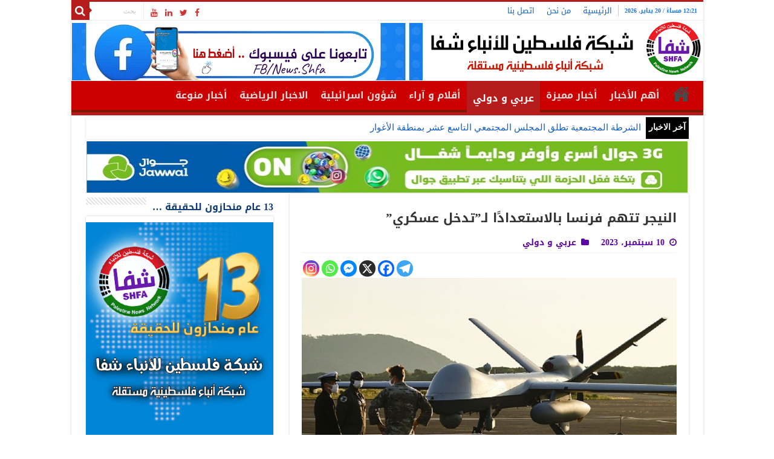

--- FILE ---
content_type: text/html; charset=UTF-8
request_url: https://www.shfanews.net/post/151139
body_size: 96726
content:
<!DOCTYPE html>
<html dir="rtl" lang="ar" prefix="og: http://ogp.me/ns#">
<head>
<meta charset="UTF-8" />
<link rel="profile" href="http://gmpg.org/xfn/11" />
<link rel="pingback" href="https://www.shfanews.net/xmlrpc.php" />
<meta property="og:title" content="النيجر تتهم فرنسا بالاستعدادًا لـ&#8221;تدخل عسكري&#8221; - شبكة فلسطين للأنباء - شفا"/>
<meta property="og:type" content="article"/>
<meta property="og:description" content="شفا - اتهمت سلطات النيجر، اليوم السبت، فرنسا بنشر قوات عسكرية في عدد من دول غرب إفريقيا استعدادا لشن"/>
<meta property="og:url" content="https://www.shfanews.net/post/151139"/>
<meta property="og:site_name" content="شبكة فلسطين للأنباء - شفا"/>
<meta property="og:image" content="https://www.shfanews.net/wp-content/uploads/2023/09/01-660x330.jpg" />
<meta name='robots' content='index, follow, max-image-preview:large, max-snippet:-1, max-video-preview:-1' />

	<!-- This site is optimized with the Yoast SEO plugin v26.5 - https://yoast.com/wordpress/plugins/seo/ -->
	<title>النيجر تتهم فرنسا بالاستعدادًا لـ&quot;تدخل عسكري&quot; - شبكة فلسطين للأنباء - شفا</title>
	<meta name="description" content="النيجر تتهم فرنسا بالاستعدادًا لـ&quot;تدخل عسكري&quot; شفا - اتهمت سلطات النيجر، اليوم السبت، فرنسا بنشر قوات عسكرية في عدد من دول غرب" />
	<link rel="canonical" href="https://www.shfanews.net/post/151139" />
	<meta property="og:locale" content="ar_AR" />
	<meta property="og:type" content="article" />
	<meta property="og:title" content="النيجر تتهم فرنسا بالاستعدادًا لـ&quot;تدخل عسكري&quot; - شبكة فلسطين للأنباء - شفا" />
	<meta property="og:description" content="النيجر تتهم فرنسا بالاستعدادًا لـ&quot;تدخل عسكري&quot; شفا - اتهمت سلطات النيجر، اليوم السبت، فرنسا بنشر قوات عسكرية في عدد من دول غرب" />
	<meta property="og:url" content="https://www.shfanews.net/post/151139" />
	<meta property="og:site_name" content="شبكة فلسطين للأنباء - شفا" />
	<meta property="article:publisher" content="https://www.facebook.com/News.Shfa" />
	<meta property="article:published_time" content="2023-09-10T16:30:00+00:00" />
	<meta property="article:modified_time" content="2023-09-10T16:57:54+00:00" />
	<meta property="og:image" content="https://www.shfanews.net/wp-content/uploads/2023/09/01.jpg" />
	<meta property="og:image:width" content="980" />
	<meta property="og:image:height" content="551" />
	<meta property="og:image:type" content="image/jpeg" />
	<meta name="author" content="shfanews" />
	<meta name="twitter:card" content="summary_large_image" />
	<meta name="twitter:creator" content="@shfanews_net" />
	<meta name="twitter:site" content="@shfanews_net" />
	<meta name="twitter:label1" content="كُتب بواسطة" />
	<meta name="twitter:data1" content="shfanews" />
	<meta name="twitter:label2" content="وقت القراءة المُقدّر" />
	<meta name="twitter:data2" content="دقيقتان" />
	<script type="application/ld+json" class="yoast-schema-graph">{"@context":"https://schema.org","@graph":[{"@type":"Article","@id":"https://www.shfanews.net/post/151139#article","isPartOf":{"@id":"https://www.shfanews.net/post/151139"},"author":{"name":"shfanews","@id":"https://www.shfanews.net/#/schema/person/9ba6342021c4975d1d0947f60c6edc9a"},"headline":"النيجر تتهم فرنسا بالاستعدادًا لـ&#8221;تدخل عسكري&#8221;","datePublished":"2023-09-10T16:30:00+00:00","dateModified":"2023-09-10T16:57:54+00:00","mainEntityOfPage":{"@id":"https://www.shfanews.net/post/151139"},"wordCount":1,"publisher":{"@id":"https://www.shfanews.net/#organization"},"image":{"@id":"https://www.shfanews.net/post/151139#primaryimage"},"thumbnailUrl":"https://www.shfanews.net/wp-content/uploads/2023/09/01.jpg","articleSection":["عربي و دولي"],"inLanguage":"ar"},{"@type":"WebPage","@id":"https://www.shfanews.net/post/151139","url":"https://www.shfanews.net/post/151139","name":"النيجر تتهم فرنسا بالاستعدادًا لـ\"تدخل عسكري\" - شبكة فلسطين للأنباء - شفا","isPartOf":{"@id":"https://www.shfanews.net/#website"},"primaryImageOfPage":{"@id":"https://www.shfanews.net/post/151139#primaryimage"},"image":{"@id":"https://www.shfanews.net/post/151139#primaryimage"},"thumbnailUrl":"https://www.shfanews.net/wp-content/uploads/2023/09/01.jpg","datePublished":"2023-09-10T16:30:00+00:00","dateModified":"2023-09-10T16:57:54+00:00","description":"النيجر تتهم فرنسا بالاستعدادًا لـ\"تدخل عسكري\" شفا - اتهمت سلطات النيجر، اليوم السبت، فرنسا بنشر قوات عسكرية في عدد من دول غرب","breadcrumb":{"@id":"https://www.shfanews.net/post/151139#breadcrumb"},"inLanguage":"ar","potentialAction":[{"@type":"ReadAction","target":["https://www.shfanews.net/post/151139"]}]},{"@type":"ImageObject","inLanguage":"ar","@id":"https://www.shfanews.net/post/151139#primaryimage","url":"https://www.shfanews.net/wp-content/uploads/2023/09/01.jpg","contentUrl":"https://www.shfanews.net/wp-content/uploads/2023/09/01.jpg","width":980,"height":551},{"@type":"BreadcrumbList","@id":"https://www.shfanews.net/post/151139#breadcrumb","itemListElement":[{"@type":"ListItem","position":1,"name":"شبكة فلسطين للأنباء شفا","item":"https://www.shfanews.net/"},{"@type":"ListItem","position":2,"name":"النيجر تتهم فرنسا بالاستعدادًا لـ&#8221;تدخل عسكري&#8221;"}]},{"@type":"WebSite","@id":"https://www.shfanews.net/#website","url":"https://www.shfanews.net/","name":"شبكة فلسطين للأنباء - شفا","description":"الشبكة الفلسطينية الاخبارية | وكالة شفا | شبكة فلسطين للأنباء شفا | شبكة أنباء فلسطينية مستقلة | من قلب الحدث ننقل لكم الحدث .","publisher":{"@id":"https://www.shfanews.net/#organization"},"alternateName":"شبكة فلسطين للأنباء شفا | شبكة أنباء فلسطينية مستقلة | من قلب الحدث ننقل لكم الحدث .","potentialAction":[{"@type":"SearchAction","target":{"@type":"EntryPoint","urlTemplate":"https://www.shfanews.net/?s={search_term_string}"},"query-input":{"@type":"PropertyValueSpecification","valueRequired":true,"valueName":"search_term_string"}}],"inLanguage":"ar"},{"@type":"Organization","@id":"https://www.shfanews.net/#organization","name":"شبكة فلسطين للأنباء شفا","alternateName":"SHFA NEWS","url":"https://www.shfanews.net/","logo":{"@type":"ImageObject","inLanguage":"ar","@id":"https://www.shfanews.net/#/schema/logo/image/","url":"https://www.shfanews.net/wp-content/uploads/2023/03/8888888.png","contentUrl":"https://www.shfanews.net/wp-content/uploads/2023/03/8888888.png","width":400,"height":400,"caption":"شبكة فلسطين للأنباء شفا"},"image":{"@id":"https://www.shfanews.net/#/schema/logo/image/"},"sameAs":["https://www.facebook.com/News.Shfa","https://x.com/shfanews_net","https://www.youtube.com/user/SHFANEWSNET"]},{"@type":"Person","@id":"https://www.shfanews.net/#/schema/person/9ba6342021c4975d1d0947f60c6edc9a","name":"shfanews","image":{"@type":"ImageObject","inLanguage":"ar","@id":"https://www.shfanews.net/#/schema/person/image/","url":"https://secure.gravatar.com/avatar/322ca25a7a24e23bde5eb3ee2fb4b30d93b1c258c76d4cb375dd8aca1f728d0d?s=96&d=mm&r=g","contentUrl":"https://secure.gravatar.com/avatar/322ca25a7a24e23bde5eb3ee2fb4b30d93b1c258c76d4cb375dd8aca1f728d0d?s=96&d=mm&r=g","caption":"shfanews"},"sameAs":["http://www.shfanews.net"],"url":"https://www.shfanews.net/post/author/shfapal1"}]}</script>
	<!-- / Yoast SEO plugin. -->


<link rel='dns-prefetch' href='//fonts.googleapis.com' />
<link rel="alternate" type="application/rss+xml" title="شبكة فلسطين للأنباء - شفا &laquo; الخلاصة" href="https://www.shfanews.net/feed" />
<link rel="alternate" type="application/rss+xml" title="شبكة فلسطين للأنباء - شفا &laquo; خلاصة التعليقات" href="https://www.shfanews.net/comments/feed" />
<link rel="alternate" title="oEmbed (JSON)" type="application/json+oembed" href="https://www.shfanews.net/wp-json/oembed/1.0/embed?url=https%3A%2F%2Fwww.shfanews.net%2Fpost%2F151139" />
<link rel="alternate" title="oEmbed (XML)" type="text/xml+oembed" href="https://www.shfanews.net/wp-json/oembed/1.0/embed?url=https%3A%2F%2Fwww.shfanews.net%2Fpost%2F151139&#038;format=xml" />
<style id='wp-img-auto-sizes-contain-inline-css' type='text/css'>
img:is([sizes=auto i],[sizes^="auto," i]){contain-intrinsic-size:3000px 1500px}
/*# sourceURL=wp-img-auto-sizes-contain-inline-css */
</style>
<style id='wp-block-library-inline-css' type='text/css'>
:root{--wp-block-synced-color:#7a00df;--wp-block-synced-color--rgb:122,0,223;--wp-bound-block-color:var(--wp-block-synced-color);--wp-editor-canvas-background:#ddd;--wp-admin-theme-color:#007cba;--wp-admin-theme-color--rgb:0,124,186;--wp-admin-theme-color-darker-10:#006ba1;--wp-admin-theme-color-darker-10--rgb:0,107,160.5;--wp-admin-theme-color-darker-20:#005a87;--wp-admin-theme-color-darker-20--rgb:0,90,135;--wp-admin-border-width-focus:2px}@media (min-resolution:192dpi){:root{--wp-admin-border-width-focus:1.5px}}.wp-element-button{cursor:pointer}:root .has-very-light-gray-background-color{background-color:#eee}:root .has-very-dark-gray-background-color{background-color:#313131}:root .has-very-light-gray-color{color:#eee}:root .has-very-dark-gray-color{color:#313131}:root .has-vivid-green-cyan-to-vivid-cyan-blue-gradient-background{background:linear-gradient(135deg,#00d084,#0693e3)}:root .has-purple-crush-gradient-background{background:linear-gradient(135deg,#34e2e4,#4721fb 50%,#ab1dfe)}:root .has-hazy-dawn-gradient-background{background:linear-gradient(135deg,#faaca8,#dad0ec)}:root .has-subdued-olive-gradient-background{background:linear-gradient(135deg,#fafae1,#67a671)}:root .has-atomic-cream-gradient-background{background:linear-gradient(135deg,#fdd79a,#004a59)}:root .has-nightshade-gradient-background{background:linear-gradient(135deg,#330968,#31cdcf)}:root .has-midnight-gradient-background{background:linear-gradient(135deg,#020381,#2874fc)}:root{--wp--preset--font-size--normal:16px;--wp--preset--font-size--huge:42px}.has-regular-font-size{font-size:1em}.has-larger-font-size{font-size:2.625em}.has-normal-font-size{font-size:var(--wp--preset--font-size--normal)}.has-huge-font-size{font-size:var(--wp--preset--font-size--huge)}.has-text-align-center{text-align:center}.has-text-align-left{text-align:left}.has-text-align-right{text-align:right}.has-fit-text{white-space:nowrap!important}#end-resizable-editor-section{display:none}.aligncenter{clear:both}.items-justified-left{justify-content:flex-start}.items-justified-center{justify-content:center}.items-justified-right{justify-content:flex-end}.items-justified-space-between{justify-content:space-between}.screen-reader-text{border:0;clip-path:inset(50%);height:1px;margin:-1px;overflow:hidden;padding:0;position:absolute;width:1px;word-wrap:normal!important}.screen-reader-text:focus{background-color:#ddd;clip-path:none;color:#444;display:block;font-size:1em;height:auto;left:5px;line-height:normal;padding:15px 23px 14px;text-decoration:none;top:5px;width:auto;z-index:100000}html :where(.has-border-color){border-style:solid}html :where([style*=border-top-color]){border-top-style:solid}html :where([style*=border-right-color]){border-right-style:solid}html :where([style*=border-bottom-color]){border-bottom-style:solid}html :where([style*=border-left-color]){border-left-style:solid}html :where([style*=border-width]){border-style:solid}html :where([style*=border-top-width]){border-top-style:solid}html :where([style*=border-right-width]){border-right-style:solid}html :where([style*=border-bottom-width]){border-bottom-style:solid}html :where([style*=border-left-width]){border-left-style:solid}html :where(img[class*=wp-image-]){height:auto;max-width:100%}:where(figure){margin:0 0 1em}html :where(.is-position-sticky){--wp-admin--admin-bar--position-offset:var(--wp-admin--admin-bar--height,0px)}@media screen and (max-width:600px){html :where(.is-position-sticky){--wp-admin--admin-bar--position-offset:0px}}

/*# sourceURL=wp-block-library-inline-css */
</style><style id='wp-block-image-inline-css' type='text/css'>
.wp-block-image>a,.wp-block-image>figure>a{display:inline-block}.wp-block-image img{box-sizing:border-box;height:auto;max-width:100%;vertical-align:bottom}@media not (prefers-reduced-motion){.wp-block-image img.hide{visibility:hidden}.wp-block-image img.show{animation:show-content-image .4s}}.wp-block-image[style*=border-radius] img,.wp-block-image[style*=border-radius]>a{border-radius:inherit}.wp-block-image.has-custom-border img{box-sizing:border-box}.wp-block-image.aligncenter{text-align:center}.wp-block-image.alignfull>a,.wp-block-image.alignwide>a{width:100%}.wp-block-image.alignfull img,.wp-block-image.alignwide img{height:auto;width:100%}.wp-block-image .aligncenter,.wp-block-image .alignleft,.wp-block-image .alignright,.wp-block-image.aligncenter,.wp-block-image.alignleft,.wp-block-image.alignright{display:table}.wp-block-image .aligncenter>figcaption,.wp-block-image .alignleft>figcaption,.wp-block-image .alignright>figcaption,.wp-block-image.aligncenter>figcaption,.wp-block-image.alignleft>figcaption,.wp-block-image.alignright>figcaption{caption-side:bottom;display:table-caption}.wp-block-image .alignleft{float:left;margin:.5em 1em .5em 0}.wp-block-image .alignright{float:right;margin:.5em 0 .5em 1em}.wp-block-image .aligncenter{margin-left:auto;margin-right:auto}.wp-block-image :where(figcaption){margin-bottom:1em;margin-top:.5em}.wp-block-image.is-style-circle-mask img{border-radius:9999px}@supports ((-webkit-mask-image:none) or (mask-image:none)) or (-webkit-mask-image:none){.wp-block-image.is-style-circle-mask img{border-radius:0;-webkit-mask-image:url('data:image/svg+xml;utf8,<svg viewBox="0 0 100 100" xmlns="http://www.w3.org/2000/svg"><circle cx="50" cy="50" r="50"/></svg>');mask-image:url('data:image/svg+xml;utf8,<svg viewBox="0 0 100 100" xmlns="http://www.w3.org/2000/svg"><circle cx="50" cy="50" r="50"/></svg>');mask-mode:alpha;-webkit-mask-position:center;mask-position:center;-webkit-mask-repeat:no-repeat;mask-repeat:no-repeat;-webkit-mask-size:contain;mask-size:contain}}:root :where(.wp-block-image.is-style-rounded img,.wp-block-image .is-style-rounded img){border-radius:9999px}.wp-block-image figure{margin:0}.wp-lightbox-container{display:flex;flex-direction:column;position:relative}.wp-lightbox-container img{cursor:zoom-in}.wp-lightbox-container img:hover+button{opacity:1}.wp-lightbox-container button{align-items:center;backdrop-filter:blur(16px) saturate(180%);background-color:#5a5a5a40;border:none;border-radius:4px;cursor:zoom-in;display:flex;height:20px;justify-content:center;left:16px;opacity:0;padding:0;position:absolute;text-align:center;top:16px;width:20px;z-index:100}@media not (prefers-reduced-motion){.wp-lightbox-container button{transition:opacity .2s ease}}.wp-lightbox-container button:focus-visible{outline:3px auto #5a5a5a40;outline:3px auto -webkit-focus-ring-color;outline-offset:3px}.wp-lightbox-container button:hover{cursor:pointer;opacity:1}.wp-lightbox-container button:focus{opacity:1}.wp-lightbox-container button:focus,.wp-lightbox-container button:hover,.wp-lightbox-container button:not(:hover):not(:active):not(.has-background){background-color:#5a5a5a40;border:none}.wp-lightbox-overlay{box-sizing:border-box;cursor:zoom-out;height:100vh;overflow:hidden;position:fixed;right:0;top:0;visibility:hidden;width:100%;z-index:100000}.wp-lightbox-overlay .close-button{align-items:center;cursor:pointer;display:flex;justify-content:center;left:calc(env(safe-area-inset-left) + 16px);min-height:40px;min-width:40px;padding:0;position:absolute;top:calc(env(safe-area-inset-top) + 16px);z-index:5000000}.wp-lightbox-overlay .close-button:focus,.wp-lightbox-overlay .close-button:hover,.wp-lightbox-overlay .close-button:not(:hover):not(:active):not(.has-background){background:none;border:none}.wp-lightbox-overlay .lightbox-image-container{height:var(--wp--lightbox-container-height);overflow:hidden;position:absolute;right:50%;top:50%;transform:translate(50%,-50%);transform-origin:top right;width:var(--wp--lightbox-container-width);z-index:9999999999}.wp-lightbox-overlay .wp-block-image{align-items:center;box-sizing:border-box;display:flex;height:100%;justify-content:center;margin:0;position:relative;transform-origin:100% 0;width:100%;z-index:3000000}.wp-lightbox-overlay .wp-block-image img{height:var(--wp--lightbox-image-height);min-height:var(--wp--lightbox-image-height);min-width:var(--wp--lightbox-image-width);width:var(--wp--lightbox-image-width)}.wp-lightbox-overlay .wp-block-image figcaption{display:none}.wp-lightbox-overlay button{background:none;border:none}.wp-lightbox-overlay .scrim{background-color:#fff;height:100%;opacity:.9;position:absolute;width:100%;z-index:2000000}.wp-lightbox-overlay.active{visibility:visible}@media not (prefers-reduced-motion){.wp-lightbox-overlay.active{animation:turn-on-visibility .25s both}.wp-lightbox-overlay.active img{animation:turn-on-visibility .35s both}.wp-lightbox-overlay.show-closing-animation:not(.active){animation:turn-off-visibility .35s both}.wp-lightbox-overlay.show-closing-animation:not(.active) img{animation:turn-off-visibility .25s both}.wp-lightbox-overlay.zoom.active{animation:none;opacity:1;visibility:visible}.wp-lightbox-overlay.zoom.active .lightbox-image-container{animation:lightbox-zoom-in .4s}.wp-lightbox-overlay.zoom.active .lightbox-image-container img{animation:none}.wp-lightbox-overlay.zoom.active .scrim{animation:turn-on-visibility .4s forwards}.wp-lightbox-overlay.zoom.show-closing-animation:not(.active){animation:none}.wp-lightbox-overlay.zoom.show-closing-animation:not(.active) .lightbox-image-container{animation:lightbox-zoom-out .4s}.wp-lightbox-overlay.zoom.show-closing-animation:not(.active) .lightbox-image-container img{animation:none}.wp-lightbox-overlay.zoom.show-closing-animation:not(.active) .scrim{animation:turn-off-visibility .4s forwards}}@keyframes show-content-image{0%{visibility:hidden}99%{visibility:hidden}to{visibility:visible}}@keyframes turn-on-visibility{0%{opacity:0}to{opacity:1}}@keyframes turn-off-visibility{0%{opacity:1;visibility:visible}99%{opacity:0;visibility:visible}to{opacity:0;visibility:hidden}}@keyframes lightbox-zoom-in{0%{transform:translate(calc(((-100vw + var(--wp--lightbox-scrollbar-width))/2 + var(--wp--lightbox-initial-left-position))*-1),calc(-50vh + var(--wp--lightbox-initial-top-position))) scale(var(--wp--lightbox-scale))}to{transform:translate(50%,-50%) scale(1)}}@keyframes lightbox-zoom-out{0%{transform:translate(50%,-50%) scale(1);visibility:visible}99%{visibility:visible}to{transform:translate(calc(((-100vw + var(--wp--lightbox-scrollbar-width))/2 + var(--wp--lightbox-initial-left-position))*-1),calc(-50vh + var(--wp--lightbox-initial-top-position))) scale(var(--wp--lightbox-scale));visibility:hidden}}
/*# sourceURL=https://www.shfanews.net/wp-includes/blocks/image/style.min.css */
</style>
<style id='wp-block-paragraph-inline-css' type='text/css'>
.is-small-text{font-size:.875em}.is-regular-text{font-size:1em}.is-large-text{font-size:2.25em}.is-larger-text{font-size:3em}.has-drop-cap:not(:focus):first-letter{float:right;font-size:8.4em;font-style:normal;font-weight:100;line-height:.68;margin:.05em 0 0 .1em;text-transform:uppercase}body.rtl .has-drop-cap:not(:focus):first-letter{float:none;margin-right:.1em}p.has-drop-cap.has-background{overflow:hidden}:root :where(p.has-background){padding:1.25em 2.375em}:where(p.has-text-color:not(.has-link-color)) a{color:inherit}p.has-text-align-left[style*="writing-mode:vertical-lr"],p.has-text-align-right[style*="writing-mode:vertical-rl"]{rotate:180deg}
/*# sourceURL=https://www.shfanews.net/wp-includes/blocks/paragraph/style.min.css */
</style>
<style id='global-styles-inline-css' type='text/css'>
:root{--wp--preset--aspect-ratio--square: 1;--wp--preset--aspect-ratio--4-3: 4/3;--wp--preset--aspect-ratio--3-4: 3/4;--wp--preset--aspect-ratio--3-2: 3/2;--wp--preset--aspect-ratio--2-3: 2/3;--wp--preset--aspect-ratio--16-9: 16/9;--wp--preset--aspect-ratio--9-16: 9/16;--wp--preset--color--black: #000000;--wp--preset--color--cyan-bluish-gray: #abb8c3;--wp--preset--color--white: #ffffff;--wp--preset--color--pale-pink: #f78da7;--wp--preset--color--vivid-red: #cf2e2e;--wp--preset--color--luminous-vivid-orange: #ff6900;--wp--preset--color--luminous-vivid-amber: #fcb900;--wp--preset--color--light-green-cyan: #7bdcb5;--wp--preset--color--vivid-green-cyan: #00d084;--wp--preset--color--pale-cyan-blue: #8ed1fc;--wp--preset--color--vivid-cyan-blue: #0693e3;--wp--preset--color--vivid-purple: #9b51e0;--wp--preset--gradient--vivid-cyan-blue-to-vivid-purple: linear-gradient(135deg,rgb(6,147,227) 0%,rgb(155,81,224) 100%);--wp--preset--gradient--light-green-cyan-to-vivid-green-cyan: linear-gradient(135deg,rgb(122,220,180) 0%,rgb(0,208,130) 100%);--wp--preset--gradient--luminous-vivid-amber-to-luminous-vivid-orange: linear-gradient(135deg,rgb(252,185,0) 0%,rgb(255,105,0) 100%);--wp--preset--gradient--luminous-vivid-orange-to-vivid-red: linear-gradient(135deg,rgb(255,105,0) 0%,rgb(207,46,46) 100%);--wp--preset--gradient--very-light-gray-to-cyan-bluish-gray: linear-gradient(135deg,rgb(238,238,238) 0%,rgb(169,184,195) 100%);--wp--preset--gradient--cool-to-warm-spectrum: linear-gradient(135deg,rgb(74,234,220) 0%,rgb(151,120,209) 20%,rgb(207,42,186) 40%,rgb(238,44,130) 60%,rgb(251,105,98) 80%,rgb(254,248,76) 100%);--wp--preset--gradient--blush-light-purple: linear-gradient(135deg,rgb(255,206,236) 0%,rgb(152,150,240) 100%);--wp--preset--gradient--blush-bordeaux: linear-gradient(135deg,rgb(254,205,165) 0%,rgb(254,45,45) 50%,rgb(107,0,62) 100%);--wp--preset--gradient--luminous-dusk: linear-gradient(135deg,rgb(255,203,112) 0%,rgb(199,81,192) 50%,rgb(65,88,208) 100%);--wp--preset--gradient--pale-ocean: linear-gradient(135deg,rgb(255,245,203) 0%,rgb(182,227,212) 50%,rgb(51,167,181) 100%);--wp--preset--gradient--electric-grass: linear-gradient(135deg,rgb(202,248,128) 0%,rgb(113,206,126) 100%);--wp--preset--gradient--midnight: linear-gradient(135deg,rgb(2,3,129) 0%,rgb(40,116,252) 100%);--wp--preset--font-size--small: 13px;--wp--preset--font-size--medium: 20px;--wp--preset--font-size--large: 36px;--wp--preset--font-size--x-large: 42px;--wp--preset--spacing--20: 0.44rem;--wp--preset--spacing--30: 0.67rem;--wp--preset--spacing--40: 1rem;--wp--preset--spacing--50: 1.5rem;--wp--preset--spacing--60: 2.25rem;--wp--preset--spacing--70: 3.38rem;--wp--preset--spacing--80: 5.06rem;--wp--preset--shadow--natural: 6px 6px 9px rgba(0, 0, 0, 0.2);--wp--preset--shadow--deep: 12px 12px 50px rgba(0, 0, 0, 0.4);--wp--preset--shadow--sharp: 6px 6px 0px rgba(0, 0, 0, 0.2);--wp--preset--shadow--outlined: 6px 6px 0px -3px rgb(255, 255, 255), 6px 6px rgb(0, 0, 0);--wp--preset--shadow--crisp: 6px 6px 0px rgb(0, 0, 0);}:where(.is-layout-flex){gap: 0.5em;}:where(.is-layout-grid){gap: 0.5em;}body .is-layout-flex{display: flex;}.is-layout-flex{flex-wrap: wrap;align-items: center;}.is-layout-flex > :is(*, div){margin: 0;}body .is-layout-grid{display: grid;}.is-layout-grid > :is(*, div){margin: 0;}:where(.wp-block-columns.is-layout-flex){gap: 2em;}:where(.wp-block-columns.is-layout-grid){gap: 2em;}:where(.wp-block-post-template.is-layout-flex){gap: 1.25em;}:where(.wp-block-post-template.is-layout-grid){gap: 1.25em;}.has-black-color{color: var(--wp--preset--color--black) !important;}.has-cyan-bluish-gray-color{color: var(--wp--preset--color--cyan-bluish-gray) !important;}.has-white-color{color: var(--wp--preset--color--white) !important;}.has-pale-pink-color{color: var(--wp--preset--color--pale-pink) !important;}.has-vivid-red-color{color: var(--wp--preset--color--vivid-red) !important;}.has-luminous-vivid-orange-color{color: var(--wp--preset--color--luminous-vivid-orange) !important;}.has-luminous-vivid-amber-color{color: var(--wp--preset--color--luminous-vivid-amber) !important;}.has-light-green-cyan-color{color: var(--wp--preset--color--light-green-cyan) !important;}.has-vivid-green-cyan-color{color: var(--wp--preset--color--vivid-green-cyan) !important;}.has-pale-cyan-blue-color{color: var(--wp--preset--color--pale-cyan-blue) !important;}.has-vivid-cyan-blue-color{color: var(--wp--preset--color--vivid-cyan-blue) !important;}.has-vivid-purple-color{color: var(--wp--preset--color--vivid-purple) !important;}.has-black-background-color{background-color: var(--wp--preset--color--black) !important;}.has-cyan-bluish-gray-background-color{background-color: var(--wp--preset--color--cyan-bluish-gray) !important;}.has-white-background-color{background-color: var(--wp--preset--color--white) !important;}.has-pale-pink-background-color{background-color: var(--wp--preset--color--pale-pink) !important;}.has-vivid-red-background-color{background-color: var(--wp--preset--color--vivid-red) !important;}.has-luminous-vivid-orange-background-color{background-color: var(--wp--preset--color--luminous-vivid-orange) !important;}.has-luminous-vivid-amber-background-color{background-color: var(--wp--preset--color--luminous-vivid-amber) !important;}.has-light-green-cyan-background-color{background-color: var(--wp--preset--color--light-green-cyan) !important;}.has-vivid-green-cyan-background-color{background-color: var(--wp--preset--color--vivid-green-cyan) !important;}.has-pale-cyan-blue-background-color{background-color: var(--wp--preset--color--pale-cyan-blue) !important;}.has-vivid-cyan-blue-background-color{background-color: var(--wp--preset--color--vivid-cyan-blue) !important;}.has-vivid-purple-background-color{background-color: var(--wp--preset--color--vivid-purple) !important;}.has-black-border-color{border-color: var(--wp--preset--color--black) !important;}.has-cyan-bluish-gray-border-color{border-color: var(--wp--preset--color--cyan-bluish-gray) !important;}.has-white-border-color{border-color: var(--wp--preset--color--white) !important;}.has-pale-pink-border-color{border-color: var(--wp--preset--color--pale-pink) !important;}.has-vivid-red-border-color{border-color: var(--wp--preset--color--vivid-red) !important;}.has-luminous-vivid-orange-border-color{border-color: var(--wp--preset--color--luminous-vivid-orange) !important;}.has-luminous-vivid-amber-border-color{border-color: var(--wp--preset--color--luminous-vivid-amber) !important;}.has-light-green-cyan-border-color{border-color: var(--wp--preset--color--light-green-cyan) !important;}.has-vivid-green-cyan-border-color{border-color: var(--wp--preset--color--vivid-green-cyan) !important;}.has-pale-cyan-blue-border-color{border-color: var(--wp--preset--color--pale-cyan-blue) !important;}.has-vivid-cyan-blue-border-color{border-color: var(--wp--preset--color--vivid-cyan-blue) !important;}.has-vivid-purple-border-color{border-color: var(--wp--preset--color--vivid-purple) !important;}.has-vivid-cyan-blue-to-vivid-purple-gradient-background{background: var(--wp--preset--gradient--vivid-cyan-blue-to-vivid-purple) !important;}.has-light-green-cyan-to-vivid-green-cyan-gradient-background{background: var(--wp--preset--gradient--light-green-cyan-to-vivid-green-cyan) !important;}.has-luminous-vivid-amber-to-luminous-vivid-orange-gradient-background{background: var(--wp--preset--gradient--luminous-vivid-amber-to-luminous-vivid-orange) !important;}.has-luminous-vivid-orange-to-vivid-red-gradient-background{background: var(--wp--preset--gradient--luminous-vivid-orange-to-vivid-red) !important;}.has-very-light-gray-to-cyan-bluish-gray-gradient-background{background: var(--wp--preset--gradient--very-light-gray-to-cyan-bluish-gray) !important;}.has-cool-to-warm-spectrum-gradient-background{background: var(--wp--preset--gradient--cool-to-warm-spectrum) !important;}.has-blush-light-purple-gradient-background{background: var(--wp--preset--gradient--blush-light-purple) !important;}.has-blush-bordeaux-gradient-background{background: var(--wp--preset--gradient--blush-bordeaux) !important;}.has-luminous-dusk-gradient-background{background: var(--wp--preset--gradient--luminous-dusk) !important;}.has-pale-ocean-gradient-background{background: var(--wp--preset--gradient--pale-ocean) !important;}.has-electric-grass-gradient-background{background: var(--wp--preset--gradient--electric-grass) !important;}.has-midnight-gradient-background{background: var(--wp--preset--gradient--midnight) !important;}.has-small-font-size{font-size: var(--wp--preset--font-size--small) !important;}.has-medium-font-size{font-size: var(--wp--preset--font-size--medium) !important;}.has-large-font-size{font-size: var(--wp--preset--font-size--large) !important;}.has-x-large-font-size{font-size: var(--wp--preset--font-size--x-large) !important;}
/*# sourceURL=global-styles-inline-css */
</style>

<style id='classic-theme-styles-inline-css' type='text/css'>
/*! This file is auto-generated */
.wp-block-button__link{color:#fff;background-color:#32373c;border-radius:9999px;box-shadow:none;text-decoration:none;padding:calc(.667em + 2px) calc(1.333em + 2px);font-size:1.125em}.wp-block-file__button{background:#32373c;color:#fff;text-decoration:none}
/*# sourceURL=/wp-includes/css/classic-themes.min.css */
</style>
<link rel='stylesheet' id='tie-style-css' href='https://www.shfanews.net/wp-content/themes/shfanews/style.css' type='text/css' media='all' />
<link rel='stylesheet' id='tie-ilightbox-skin-css' href='https://www.shfanews.net/wp-content/themes/shfanews/css/ilightbox/dark-skin/skin.css' type='text/css' media='all' />
<link rel='stylesheet' id='droidarabickufi-css' href='https://fonts.googleapis.com/earlyaccess/droidarabickufi' type='text/css' media='all' />
<link rel='stylesheet' id='heateor_sss_frontend_css-css' href='https://www.shfanews.net/wp-content/plugins/sassy-social-share/public/css/sassy-social-share-public.css' type='text/css' media='all' />
<style id='heateor_sss_frontend_css-inline-css' type='text/css'>
.heateor_sss_button_instagram span.heateor_sss_svg,a.heateor_sss_instagram span.heateor_sss_svg{background:radial-gradient(circle at 30% 107%,#fdf497 0,#fdf497 5%,#fd5949 45%,#d6249f 60%,#285aeb 90%)}.heateor_sss_horizontal_sharing .heateor_sss_svg,.heateor_sss_standard_follow_icons_container .heateor_sss_svg{color:#fff;border-width:0px;border-style:solid;border-color:transparent}.heateor_sss_horizontal_sharing .heateorSssTCBackground{color:#666}.heateor_sss_horizontal_sharing span.heateor_sss_svg:hover,.heateor_sss_standard_follow_icons_container span.heateor_sss_svg:hover{border-color:transparent;}.heateor_sss_vertical_sharing span.heateor_sss_svg,.heateor_sss_floating_follow_icons_container span.heateor_sss_svg{color:#fff;border-width:0px;border-style:solid;border-color:transparent;}.heateor_sss_vertical_sharing .heateorSssTCBackground{color:#666;}.heateor_sss_vertical_sharing span.heateor_sss_svg:hover,.heateor_sss_floating_follow_icons_container span.heateor_sss_svg:hover{border-color:transparent;}@media screen and (max-width:783px) {.heateor_sss_vertical_sharing{display:none!important}}
/*# sourceURL=heateor_sss_frontend_css-inline-css */
</style>
<script type="text/javascript" src="https://www.shfanews.net/wp-content/cache/wpo-minify/1765640498/assets/wpo-minify-header-7a930e39.min.js" id="wpo_min-header-0-js"></script>
<link rel="https://api.w.org/" href="https://www.shfanews.net/wp-json/" /><link rel="alternate" title="JSON" type="application/json" href="https://www.shfanews.net/wp-json/wp/v2/posts/151139" /><link rel="EditURI" type="application/rsd+xml" title="RSD" href="https://www.shfanews.net/xmlrpc.php?rsd" />
<link rel="stylesheet" href="https://www.shfanews.net/wp-content/themes/shfanews/rtl.css" type="text/css" media="screen" /><meta name="generator" content="WordPress 6.9" />
<link rel='shortlink' href='https://www.shfanews.net/?p=151139' />
<link rel="shortcut icon" href="https://www.shfanews.net/wp-content/uploads/2017/01/favicon.ico.jpg" title="Favicon" />
<!--[if IE]>
<script type="text/javascript">jQuery(document).ready(function (){ jQuery(".menu-item").has("ul").children("a").attr("aria-haspopup", "true");});</script>
<![endif]-->
<!--[if lt IE 9]>
<script src="https://www.shfanews.net/wp-content/themes/shfanews/js/html5.js"></script>
<script src="https://www.shfanews.net/wp-content/themes/shfanews/js/selectivizr-min.js"></script>
<![endif]-->
<!--[if IE 9]>
<link rel="stylesheet" type="text/css" media="all" href="https://www.shfanews.net/wp-content/themes/shfanews/css/ie9.css" />
<![endif]-->
<!--[if IE 8]>
<link rel="stylesheet" type="text/css" media="all" href="https://www.shfanews.net/wp-content/themes/shfanews/css/ie8.css" />
<![endif]-->
<!--[if IE 7]>
<link rel="stylesheet" type="text/css" media="all" href="https://www.shfanews.net/wp-content/themes/shfanews/css/ie7.css" />
<![endif]-->


<meta name="viewport" content="width=device-width, initial-scale=1.0" />

<meta content='150' http-equiv='refresh'/>

<meta name="google-site-verification" content="bp-j9An2QoCbOZFLXmy3AXXjLqqnaCsr1ZNjo19BjWk" />

<!-- Google Analytics -->
<script>
(function(i,s,o,g,r,a,m){i['GoogleAnalyticsObject']=r;i[r]=i[r]||function(){
(i[r].q=i[r].q||[]).push(arguments)},i[r].l=1*new Date();a=s.createElement(o),
m=s.getElementsByTagName(o)[0];a.async=1;a.src=g;m.parentNode.insertBefore(a,m)
})(window,document,'script','https://www.google-analytics.com/analytics.js','ga');

ga('create', 'UA-XXXXX-Y', 'auto');
ga('send', 'pageview');
</script>
<!-- End Google Analytics -->

<!-- Global site tag (gtag.js) - Google Analytics -->
<script async src="https://www.googletagmanager.com/gtag/js?id=UA-41952893-2"></script>
<script>
  window.dataLayer = window.dataLayer || [];
  function gtag(){dataLayer.push(arguments);}
  gtag('js', new Date());

  gtag('config', 'UA-41952893-2');
</script>

<style type="text/css" media="screen">

body{
	font-family: 'droid arabic kufi';
	font-size : 15px;
	font-weight: 500;
	font-style: normal;
}

.logo h1 a, .logo h2 a{
	font-family: 'droid arabic kufi';
}

.logo span{
	font-family: 'droid arabic kufi';
	font-size : 16px;
	font-weight: bolder;
	font-style: normal;
}

.top-nav, .top-nav ul li a {
	font-family: 'droid arabic kufi';
	font-size : 13px;
}

#main-nav, #main-nav ul li a{
	font-family: 'droid arabic kufi';
	font-size : 16px;
	font-weight: bolder;
	font-style: normal;
}

.breaking-news span.breaking-news-title{
	font-family: "Times New Roman", Times, serif;
	font-size : 14px;
	font-weight: bolder;
	font-style: normal;
}

.page-title{
	font-family: 'droid arabic kufi';
	font-size : 18px;
	font-weight: bolder;
	font-style: normal;
}

.post-title{
	font-family: 'droid arabic kufi';
	font-size : 21px;
	font-weight: bolder;
	font-style: normal;
}

h2.post-box-title, h2.post-box-title a{
	font-family: 'droid arabic kufi';
	font-size : 14px;
	font-weight: bolder;
	font-style: normal;
}

h3.post-box-title, h3.post-box-title a{
	font-family: 'droid arabic kufi';
	font-size : 14px;
	font-weight: bold;
	font-style: normal;
}

p.post-meta, p.post-meta a{
	font-family: 'droid arabic kufi';
	color :#5f05a3;
	font-size : 14px;
	font-weight: bolder;
	font-style: normal;
}

body.single .entry, body.page .entry{
	font-family: 'droid arabic kufi';
	color :#020005;
	font-size : 18px;
	font-weight: lighter;
	font-style: normal;
}

blockquote p{
	font-family: 'droid arabic kufi';
	font-size : 18px;
	font-weight: bolder;
	font-style: normal;
}

.widget-top h4, .widget-top h4 a{
	font-family: 'droid arabic kufi';
	color :#0c3b78;
	font-size : 16px;
	font-weight: bolder;
	font-style: normal;
}

.footer-widget-top h4, .footer-widget-top h4 a{
	font-family: 'droid arabic kufi';
	font-size : 17px;
	font-weight: bolder;
	font-style: normal;
}

#featured-posts .featured-title h2 a{
	font-family: 'droid arabic kufi';
	font-size : 18px;
	font-weight: bolder;
	font-style: normal;
}

.ei-title h2, .slider-caption h2 a, .content .slider-caption h2 a, .slider-caption h2, .content .slider-caption h2, .content .ei-title h2{
	font-family: 'droid arabic kufi';
	font-size : 18px;
	font-weight: bolder;
	font-style: normal;
}

.cat-box-title h2, .cat-box-title h2 a, .block-head h3, #respond h3, #comments-title, h2.review-box-header, .woocommerce-tabs .entry-content h2, .woocommerce .related.products h2, .entry .woocommerce h2, .woocommerce-billing-fields h3, .woocommerce-shipping-fields h3, #order_review_heading, #bbpress-forums fieldset.bbp-form legend, #buddypress .item-body h4, #buddypress #item-body h4{
	font-family: 'droid arabic kufi';
	color :#0c3b78;
	font-size : 18px;
	font-weight: bolder;
	font-style: normal;
}

::-webkit-scrollbar {
	width: 8px;
	height:8px;
}


::-moz-selection { background: #1877f2;}
::selection { background: #1877f2; }
#main-nav,
.cat-box-content,
#sidebar .widget-container,
.post-listing,
#commentform {
	border-bottom-color: #b71c1c;
}

.search-block .search-button,
#topcontrol,
#main-nav ul li.current-menu-item a,
#main-nav ul li.current-menu-item a:hover,
#main-nav ul li.current_page_parent a,
#main-nav ul li.current_page_parent a:hover,
#main-nav ul li.current-menu-parent a,
#main-nav ul li.current-menu-parent a:hover,
#main-nav ul li.current-page-ancestor a,
#main-nav ul li.current-page-ancestor a:hover,
.pagination span.current,
.share-post span.share-text,
.flex-control-paging li a.flex-active,
.ei-slider-thumbs li.ei-slider-element,
.review-percentage .review-item span span,
.review-final-score,
.button,
a.button,
a.more-link,
#main-content input[type="submit"],
.form-submit #submit,
#login-form .login-button,
.widget-feedburner .feedburner-subscribe,
input[type="submit"],
#buddypress button,
#buddypress a.button,
#buddypress input[type=submit],
#buddypress input[type=reset],
#buddypress ul.button-nav li a,
#buddypress div.generic-button a,
#buddypress .comment-reply-link,
#buddypress div.item-list-tabs ul li a span,
#buddypress div.item-list-tabs ul li.selected a,
#buddypress div.item-list-tabs ul li.current a,
#buddypress #members-directory-form div.item-list-tabs ul li.selected span,
#members-list-options a.selected,
#groups-list-options a.selected,
body.dark-skin #buddypress div.item-list-tabs ul li a span,
body.dark-skin #buddypress div.item-list-tabs ul li.selected a,
body.dark-skin #buddypress div.item-list-tabs ul li.current a,
body.dark-skin #members-list-options a.selected,
body.dark-skin #groups-list-options a.selected,
.search-block-large .search-button,
#featured-posts .flex-next:hover,
#featured-posts .flex-prev:hover,
a.tie-cart span.shooping-count,
.woocommerce span.onsale,
.woocommerce-page span.onsale ,
.woocommerce .widget_price_filter .ui-slider .ui-slider-handle,
.woocommerce-page .widget_price_filter .ui-slider .ui-slider-handle,
#check-also-close,
a.post-slideshow-next,
a.post-slideshow-prev,
.widget_price_filter .ui-slider .ui-slider-handle,
.quantity .minus:hover,
.quantity .plus:hover,
.mejs-container .mejs-controls .mejs-time-rail .mejs-time-current,
#reading-position-indicator  {
	background-color:#b71c1c;
}

::-webkit-scrollbar-thumb{
	background-color:#b71c1c !important;
}

#theme-footer,
#theme-header,
.top-nav ul li.current-menu-item:before,
#main-nav .menu-sub-content ,
#main-nav ul ul,
#check-also-box {
	border-top-color: #b71c1c;
}

.search-block:after {
	border-right-color:#b71c1c;
}

body.rtl .search-block:after {
	border-left-color:#b71c1c;
}

#main-nav ul > li.menu-item-has-children:hover > a:after,
#main-nav ul > li.mega-menu:hover > a:after {
	border-color:transparent transparent #b71c1c;
}

.widget.timeline-posts li a:hover,
.widget.timeline-posts li a:hover span.tie-date {
	color: #b71c1c;
}

.widget.timeline-posts li a:hover span.tie-date:before {
	background: #b71c1c;
	border-color: #b71c1c;
}

#order_review,
#order_review_heading {
	border-color: #b71c1c;
}


.background-cover{
	background-color:#ffffff !important;
	background-image : url('https://www.shfanews.net/wp-content/uploads/2024/09/body-bg7.png') !important;
	filter: progid:DXImageTransform.Microsoft.AlphaImageLoader(src='https://www.shfanews.net/wp-content/uploads/2024/09/body-bg7.png',sizingMethod='scale') !important;
	-ms-filter: "progid:DXImageTransform.Microsoft.AlphaImageLoader(src='https://www.shfanews.net/wp-content/uploads/2024/09/body-bg7.png',sizingMethod='scale')" !important;
}
	
a {
	color: #135fc1;
}
		
a:hover {
	color: #cc0000;
}
		
body.single .post .entry a, body.page .post .entry a {
	color: #135fc1;
}
		
body.single .post .entry a:hover, body.page .post .entry a:hover {
	color: #e60000;
}
		
.top-nav ul li a:hover, .top-nav ul li:hover > a, .top-nav ul :hover > a , .top-nav ul li.current-menu-item a {
	color: #e60000;
}
		
.today-date  {
	color: #1877f2;
}
		
.top-nav ul li a , .top-nav ul ul a {
	color: #135fc1;
}
		
#theme-footer a:hover {
	color: #e60000;
}
		
.top-nav, .top-nav ul ul {
	background-color:#ffffff !important; 
				}


#theme-header {
	background-color:#ffffff !important; 
				}


#theme-footer {
	background-color:&lt;br /&gt;&lt;b&gt;Warning&lt;/b&gt;:  Trying to access array offset on value of type bool in &lt;b&gt;/home/shfa/public_html/wp-content/themes/shfanews/framework/admin/framework-options.php&lt;/b&gt; on line &lt;b&gt;168&lt;/b&gt;&lt;br /&gt; !important; 
				}


.cat-box-content, #sidebar .widget-container, .post-listing, .column2 li.first-news, .wide-box li.first-news, #commentform  {
	background-color:&lt;br /&gt;&lt;b&gt;Warning&lt;/b&gt;:  Trying to access array offset on value of type bool in &lt;b&gt;/home/shfa/public_html/wp-content/themes/shfanews/framework/admin/framework-options.php&lt;/b&gt; on line &lt;b&gt;168&lt;/b&gt;&lt;br /&gt; !important; 
				}


#wrapper, #wrapper.wide-layout, #wrapper.boxed-all { background:&lt;br /&gt;&lt;b&gt;Warning&lt;/b&gt;:  Trying to access array offset on value of type bool in &lt;b&gt;/home/shfa/public_html/wp-content/themes/shfanews/framework/admin/framework-options.php&lt;/b&gt; on line &lt;b&gt;168&lt;/b&gt;&lt;br /&gt;     ;}

.breaking-news span.breaking-news-title {background: #000000;}
<br />
<b>Warning</b>:  Undefined variable $cat_full in <b>/home/shfa/public_html/wp-content/themes/shfanews/framework/functions/common-scripts.php</b> on line <b>730</b><br />
body{
background-color:<br /><b>Warning</b>:  Trying to access array offset on false in <b>/home/shfa/public_html/wp-content/themes/shfanews/framework/admin/framework-options.php</b> on line <b>168</b><br /> !important; 
}

.post p{line-height: 1.6em;}</style>

<link rel="icon" href="https://www.shfanews.net/wp-content/uploads/2017/01/cropped-favicon.ico-32x32.jpg" sizes="32x32" />
<link rel="icon" href="https://www.shfanews.net/wp-content/uploads/2017/01/cropped-favicon.ico-192x192.jpg" sizes="192x192" />
<link rel="apple-touch-icon" href="https://www.shfanews.net/wp-content/uploads/2017/01/cropped-favicon.ico-180x180.jpg" />
<meta name="msapplication-TileImage" content="https://www.shfanews.net/wp-content/uploads/2017/01/cropped-favicon.ico-270x270.jpg" />
</head>
<body id="top" class="rtl wp-singular post-template-default single single-post postid-151139 single-format-standard wp-theme-shfanews lazy-enabled">

<div class="wrapper-outer">

	<div class="background-cover"></div>

	<aside id="slide-out">

			<div class="search-mobile">
			<form method="get" id="searchform-mobile" action="https://www.shfanews.net/">
				<button class="search-button" type="submit" value="بحث"><i class="fa fa-search"></i></button>
				<input type="text" id="s-mobile" name="s" title="بحث" value="بحث" onfocus="if (this.value == 'بحث') {this.value = '';}" onblur="if (this.value == '') {this.value = 'بحث';}"  />
			</form>
		</div><!-- .search-mobile /-->
	
			<div class="social-icons">
		<a class="ttip-none" title="Facebook" href="https://www.facebook.com/News.Shfa" target="_blank"><i class="fa fa-facebook"></i></a><a class="ttip-none" title="Twitter" href="https://x.com/shfanews_net" target="_blank"><i class="fa fa-twitter"></i></a><a class="ttip-none" title="LinkedIn" href="https://ps.linkedin.com/in/shfanews" target="_blank"><i class="fa fa-linkedin"></i></a><a class="ttip-none" title="Youtube" href="https://www.youtube.com/user/SHFANEWSNET" target="_blank"><i class="fa fa-youtube"></i></a>
			</div>

	
		<div id="mobile-menu" ></div>
	</aside><!-- #slide-out /-->

		<div id="wrapper" class="boxed-all">
		<div class="inner-wrapper">

		<header id="theme-header" class="theme-header">
						<div id="top-nav" class="top-nav">
				<div class="container">

							<span class="today-date">12:21 مساءً / 20 يناير، 2026</span>
				<div class="top-menu"><ul id="menu-primary-menu" class="menu"><li id="menu-item-15" class="menu-item menu-item-type-custom menu-item-object-custom menu-item-home menu-item-15"><a href="https://www.shfanews.net">الرئيسية</a></li>
<li id="menu-item-13" class="menu-item menu-item-type-post_type menu-item-object-page menu-item-13"><a href="https://www.shfanews.net/about">من نحن</a></li>
<li id="menu-item-113689" class="menu-item menu-item-type-post_type menu-item-object-page menu-item-113689"><a href="https://www.shfanews.net/contact-us">اتصل بنا</a></li>
</ul></div>
						<div class="search-block">
						<form method="get" id="searchform-header" action="https://www.shfanews.net/">
							<button class="search-button" type="submit" value="بحث"><i class="fa fa-search"></i></button>
							<input class="search-live" type="text" id="s-header" name="s" title="بحث" value="بحث" onfocus="if (this.value == 'بحث') {this.value = '';}" onblur="if (this.value == '') {this.value = 'بحث';}"  />
						</form>
					</div><!-- .search-block /-->
			<div class="social-icons">
		<a class="ttip-none" title="Facebook" href="https://www.facebook.com/News.Shfa" target="_blank"><i class="fa fa-facebook"></i></a><a class="ttip-none" title="Twitter" href="https://x.com/shfanews_net" target="_blank"><i class="fa fa-twitter"></i></a><a class="ttip-none" title="LinkedIn" href="https://ps.linkedin.com/in/shfanews" target="_blank"><i class="fa fa-linkedin"></i></a><a class="ttip-none" title="Youtube" href="https://www.youtube.com/user/SHFANEWSNET" target="_blank"><i class="fa fa-youtube"></i></a>
			</div>

	
	
				</div><!-- .container /-->
			</div><!-- .top-menu /-->
			
		<div class="header-content">

					<a id="slide-out-open" class="slide-out-open" href="#"><span></span></a>
		
			<div class="logo">
			<h2>								<a title="شبكة فلسطين للأنباء &#8211; شفا" href="https://www.shfanews.net/">
					<img src="https://www.shfanews.net/wp-content/uploads/2023/04/2023014902.png" alt="شبكة فلسطين للأنباء &#8211; شفا"  /><strong>شبكة فلسطين للأنباء &#8211; شفا الشبكة الفلسطينية الاخبارية | وكالة شفا | شبكة فلسطين للأنباء شفا | شبكة أنباء فلسطينية مستقلة | من قلب الحدث ننقل لكم الحدث .</strong>
				</a>
			</h2>			</div><!-- .logo /-->
			<div class="e3lan e3lan-top">
			<a href="https://www.facebook.com/News.Shfa" title="" target="_blank">
				<img src="https://www.shfanews.net/wp-content/uploads/2025/08/19082025.gif" alt="" />
			</a>
				</div>			<div class="clear"></div>

		</div>
													<nav id="main-nav" class="fixed-enabled">
				<div class="container">

									<a class="main-nav-logo" title="شبكة فلسطين للأنباء &#8211; شفا" href="https://www.shfanews.net/">
						<img src="https://www.shfanews.net/wp-content/uploads/2019/04/711.png" width="195" height="54" alt="شبكة فلسطين للأنباء &#8211; شفا">
					</a>
				
					<div class="main-menu"><ul id="menu-%d8%a7%d9%84%d8%a7%d9%82%d8%b3%d8%a7%d9%85" class="menu"><li id="menu-item-138629" class="menu-item menu-item-type-post_type menu-item-object-page menu-item-home menu-item-138629"><a href="https://www.shfanews.net/">الرئيسية</a></li>
<li id="menu-item-103" class="menu-item menu-item-type-taxonomy menu-item-object-category menu-item-103"><a href="https://www.shfanews.net/post/category/news">أهم الأخبار</a></li>
<li id="menu-item-172" class="menu-item menu-item-type-taxonomy menu-item-object-category menu-item-172"><a href="https://www.shfanews.net/post/category/featured-news">أخبار مميزة</a></li>
<li id="menu-item-105" class="menu-item menu-item-type-taxonomy menu-item-object-category current-post-ancestor current-menu-parent current-post-parent menu-item-105"><a href="https://www.shfanews.net/post/category/international-news">عربي و دولي</a></li>
<li id="menu-item-107" class="menu-item menu-item-type-taxonomy menu-item-object-category menu-item-107"><a href="https://www.shfanews.net/post/category/opinion">أقلام و آراء</a></li>
<li id="menu-item-58565" class="menu-item menu-item-type-taxonomy menu-item-object-category menu-item-58565"><a href="https://www.shfanews.net/post/category/israeli-affairs">شؤون اسرائيلية</a></li>
<li id="menu-item-55951" class="menu-item menu-item-type-taxonomy menu-item-object-category menu-item-55951"><a href="https://www.shfanews.net/post/category/sport">الاخبار الرياضية</a></li>
<li id="menu-item-137272" class="menu-item menu-item-type-taxonomy menu-item-object-category menu-item-137272"><a href="https://www.shfanews.net/post/category/variety-news">أخبار منوعة</a></li>
</ul></div>					
					
				</div>
			</nav><!-- .main-nav /-->
					</header><!-- #header /-->

		
	<div class="clear"></div>
	<div id="breaking-news" class="breaking-news">
		<span class="breaking-news-title"><i class="fa fa-bolt"></i> <span>آخر الاخبار</span></span>
		
					<ul>
					<li><a href="https://www.shfanews.net/post/259693" title="الشرطة المجتمعية تطلق المجلس المجتمعي التاسع عشر بمنطقة الأغوار الوسطى النصارية ضمن مبادرة &#8220;شراكة وأمان&#8221; بمحافظة نابلس">الشرطة المجتمعية تطلق المجلس المجتمعي التاسع عشر بمنطقة الأغوار الوسطى النصارية ضمن مبادرة &#8220;شراكة وأمان&#8221; بمحافظة نابلس</a></li>
					<li><a href="https://www.shfanews.net/post/259691" title="التوجيه الوطني والمعنوي يلتقي مدير أوقاف محافظة أريحا والأغوار">التوجيه الوطني والمعنوي يلتقي مدير أوقاف محافظة أريحا والأغوار</a></li>
					<li><a href="https://www.shfanews.net/post/259689" title="جامعة أردنية تحتفل بمناسبة عيد الربيع الصيني لعام 2026">جامعة أردنية تحتفل بمناسبة عيد الربيع الصيني لعام 2026</a></li>
					<li><a href="https://www.shfanews.net/post/259687" title="قوات الاحتلال تهدم 8 بركسات جنوب نابلس">قوات الاحتلال تهدم 8 بركسات جنوب نابلس</a></li>
					<li><a href="https://www.shfanews.net/post/259684" title="عقد من الجهود الدؤوبة يأتي بثماره.. مركز الدراسات الصيني-العربي للإصلاح والتنمية يشيد جسرا للحوار بين الحضارات">عقد من الجهود الدؤوبة يأتي بثماره.. مركز الدراسات الصيني-العربي للإصلاح والتنمية يشيد جسرا للحوار بين الحضارات</a></li>
					<li><a href="https://www.shfanews.net/post/259679" title="لجنة الانتخابات المركزية تفتتح 423 مركز تسجيل ميداني للناخبين في الضفة الغربية">لجنة الانتخابات المركزية تفتتح 423 مركز تسجيل ميداني للناخبين في الضفة الغربية</a></li>
					<li><a href="https://www.shfanews.net/post/259674" title="دائرة حقوق الإنسان في منظمة التحرير تدين هدم الاحتلال لمكاتب الأونروا في الشيخ جراح بالقدس">دائرة حقوق الإنسان في منظمة التحرير تدين هدم الاحتلال لمكاتب الأونروا في الشيخ جراح بالقدس</a></li>
					<li><a href="https://www.shfanews.net/post/259672" title="انطلاق الدورة الـ31 لمهرجان زيغونغ الدولي لفوانيس الديناصورات في مقاطعة سيتشوان">انطلاق الدورة الـ31 لمهرجان زيغونغ الدولي لفوانيس الديناصورات في مقاطعة سيتشوان</a></li>
					<li><a href="https://www.shfanews.net/post/259669" title="النضال الشعبي تدين اقتحام قوات الاحتلال منزل عضو لجنتها المركزية ماهر السلايمة في الخليل">النضال الشعبي تدين اقتحام قوات الاحتلال منزل عضو لجنتها المركزية ماهر السلايمة في الخليل</a></li>
					<li><a href="https://www.shfanews.net/post/259666" title="خبير اقتصادي أيرلندي يشرح أسباب نجاح نموذج الحكم الصيني">خبير اقتصادي أيرلندي يشرح أسباب نجاح نموذج الحكم الصيني</a></li>
					<li><a href="https://www.shfanews.net/post/259663" title="انعقاد ندوة حول الجلسة الكاملة الرابعة للجنة المركزية العشرين للحزب الشيوعي الصيني في دبي">انعقاد ندوة حول الجلسة الكاملة الرابعة للجنة المركزية العشرين للحزب الشيوعي الصيني في دبي</a></li>
					<li><a href="https://www.shfanews.net/post/259637" title="لليوم الثاني على التوالي .. جيش الاحتلال يواصل عدوانه الواسع على المنطقة الجنوبية من مدينة الخليل">لليوم الثاني على التوالي .. جيش الاحتلال يواصل عدوانه الواسع على المنطقة الجنوبية من مدينة الخليل</a></li>
					<li><a href="https://www.shfanews.net/post/259645" title="الجبهة العربية الفلسطينية : الاحتلال يهدم الأونروا في القدس ويعلن حرباً مفتوحة على اللاجئين والشرعية الدولية">الجبهة العربية الفلسطينية : الاحتلال يهدم الأونروا في القدس ويعلن حرباً مفتوحة على اللاجئين والشرعية الدولية</a></li>
					<li><a href="https://www.shfanews.net/post/259639" title="في عالم يسوده عدم اليقين.. الصين توفر الاستقرار بتحقيقها هدف النمو المحدد لعام 2025">في عالم يسوده عدم اليقين.. الصين توفر الاستقرار بتحقيقها هدف النمو المحدد لعام 2025</a></li>
					<li><a href="https://www.shfanews.net/post/259635" title="جيش الاحتلال يشدد إجراءاته العسكرية شمال رام الله">جيش الاحتلال يشدد إجراءاته العسكرية شمال رام الله</a></li>
					</ul>
					
		
		<script type="text/javascript">
			jQuery(document).ready(function(){
								createTicker(); 
							});
			                                                 
			function rotateTicker(){                                   
				if( i == tickerItems.length ){ i = 0; }                                                         
				tickerText = tickerItems[i];                              
				c = 0;                                                    
				typetext();                                               
				setTimeout( "rotateTicker()", 7000 );                     
				i++;                                                      
			}                                                           
					</script>
	</div> <!-- .breaking-news -->

	<div class="e3lan e3lan-below_header">
			<a href="" title="" >
				<img src="https://www.shfanews.net/wp-content/uploads/2025/10/jawwal092025.png" alt="" />
			</a>
				</div>
	<div id="main-content" class="container sidebar-left">
		

	
	
	
	
	
	<div class="content">

		
		
		

		
		<article class="post-listing post-151139 post type-post status-publish format-standard has-post-thumbnail  category-international-news" id="the-post">
			
			<div class="post-inner">

							<h1 class="name post-title entry-title"><span itemprop="name">النيجر تتهم فرنسا بالاستعدادًا لـ&#8221;تدخل عسكري&#8221;</span></h1>

						
<p class="post-meta">
	
		
	<span class="tie-date"><i class="fa fa-clock-o"></i>10 سبتمبر، 2023</span>	
	<span class="post-cats"><i class="fa fa-folder"></i><a href="https://www.shfanews.net/post/category/international-news" rel="category tag">عربي و دولي</a></span>
	
</p>
<div class="clear"></div>
			
				<div class="entry">
					
					
					<div class='heateorSssClear'></div><div  class='heateor_sss_sharing_container heateor_sss_horizontal_sharing' data-heateor-sss-href='https://www.shfanews.net/post/151139'><div class='heateor_sss_sharing_title' style="font-weight:bold" ></div><div class="heateor_sss_sharing_ul"><a aria-label="Instagram" class="heateor_sss_button_instagram" href="https://www.instagram.com/" title="Instagram" rel="nofollow noopener" target="_blank" style="font-size:32px!important;box-shadow:none;display:inline-block;vertical-align:middle"><span class="heateor_sss_svg" style="background-color:#53beee;width:27px;height:27px;border-radius:999px;display:inline-block;opacity:1;float:left;font-size:32px;box-shadow:none;display:inline-block;font-size:16px;padding:0 4px;vertical-align:middle;background-repeat:repeat;overflow:hidden;padding:0;cursor:pointer;box-sizing:content-box"><svg style="display:block;border-radius:999px;" version="1.1" viewBox="-10 -10 148 148" width="100%" height="100%" xml:space="preserve" xmlns="http://www.w3.org/2000/svg" xmlns:xlink="http://www.w3.org/1999/xlink"><g><g><path d="M86,112H42c-14.336,0-26-11.663-26-26V42c0-14.337,11.664-26,26-26h44c14.337,0,26,11.663,26,26v44 C112,100.337,100.337,112,86,112z M42,24c-9.925,0-18,8.074-18,18v44c0,9.925,8.075,18,18,18h44c9.926,0,18-8.075,18-18V42 c0-9.926-8.074-18-18-18H42z" fill="#fff"></path></g><g><path d="M64,88c-13.234,0-24-10.767-24-24c0-13.234,10.766-24,24-24s24,10.766,24,24C88,77.233,77.234,88,64,88z M64,48c-8.822,0-16,7.178-16,16s7.178,16,16,16c8.822,0,16-7.178,16-16S72.822,48,64,48z" fill="#fff"></path></g><g><circle cx="89.5" cy="38.5" fill="#fff" r="5.5"></circle></g></g></svg></span></a><a aria-label="Whatsapp" class="heateor_sss_whatsapp" href="https://api.whatsapp.com/send?text=%D8%A7%D9%84%D9%86%D9%8A%D8%AC%D8%B1%20%D8%AA%D8%AA%D9%87%D9%85%20%D9%81%D8%B1%D9%86%D8%B3%D8%A7%20%D8%A8%D8%A7%D9%84%D8%A7%D8%B3%D8%AA%D8%B9%D8%AF%D8%A7%D8%AF%D9%8B%D8%A7%20%D9%84%D9%80%22%D8%AA%D8%AF%D8%AE%D9%84%20%D8%B9%D8%B3%D9%83%D8%B1%D9%8A%22%20https%3A%2F%2Fwww.shfanews.net%2Fpost%2F151139" title="Whatsapp" rel="nofollow noopener" target="_blank" style="font-size:32px!important;box-shadow:none;display:inline-block;vertical-align:middle"><span class="heateor_sss_svg" style="background-color:#55eb4c;width:27px;height:27px;border-radius:999px;display:inline-block;opacity:1;float:left;font-size:32px;box-shadow:none;display:inline-block;font-size:16px;padding:0 4px;vertical-align:middle;background-repeat:repeat;overflow:hidden;padding:0;cursor:pointer;box-sizing:content-box"><svg style="display:block;border-radius:999px;" focusable="false" aria-hidden="true" xmlns="http://www.w3.org/2000/svg" width="100%" height="100%" viewBox="-6 -5 40 40"><path class="heateor_sss_svg_stroke heateor_sss_no_fill" stroke="#fff" stroke-width="2" fill="none" d="M 11.579798566743314 24.396926207859085 A 10 10 0 1 0 6.808479557110079 20.73576436351046"></path><path d="M 7 19 l -1 6 l 6 -1" class="heateor_sss_no_fill heateor_sss_svg_stroke" stroke="#fff" stroke-width="2" fill="none"></path><path d="M 10 10 q -1 8 8 11 c 5 -1 0 -6 -1 -3 q -4 -3 -5 -5 c 4 -2 -1 -5 -1 -4" fill="#fff"></path></svg></span></a><a target="_blank" aria-label="Facebook Messenger" class="heateor_sss_button_facebook_messenger" href="https://www.facebook.com/dialog/send?app_id=1904103319867886&display=popup&link=https%3A%2F%2Fwww.shfanews.net%2Fpost%2F151139&redirect_uri=https%3A%2F%2Fwww.shfanews.net%2Fpost%2F151139" style="font-size:32px!important;box-shadow:none;display:inline-block;vertical-align:middle"><span class="heateor_sss_svg heateor_sss_s__default heateor_sss_s_facebook_messenger" style="background-color:#0084ff;width:27px;height:27px;border-radius:999px;display:inline-block;opacity:1;float:left;font-size:32px;box-shadow:none;display:inline-block;font-size:16px;padding:0 4px;vertical-align:middle;background-repeat:repeat;overflow:hidden;padding:0;cursor:pointer;box-sizing:content-box"><svg style="display:block;border-radius:999px;" focusable="false" aria-hidden="true" xmlns="http://www.w3.org/2000/svg" width="100%" height="100%" viewBox="-2 -2 36 36"><path fill="#fff" d="M16 5C9.986 5 5.11 9.56 5.11 15.182c0 3.2 1.58 6.054 4.046 7.92V27l3.716-2.06c.99.276 2.04.425 3.128.425 6.014 0 10.89-4.56 10.89-10.183S22.013 5 16 5zm1.147 13.655L14.33 15.73l-5.423 3 5.946-6.31 2.816 2.925 5.42-3-5.946 6.31z"/></svg></span></a><a aria-label="X" class="heateor_sss_button_x" href="https://twitter.com/intent/tweet?via=shfanews_net&text=%D8%A7%D9%84%D9%86%D9%8A%D8%AC%D8%B1%20%D8%AA%D8%AA%D9%87%D9%85%20%D9%81%D8%B1%D9%86%D8%B3%D8%A7%20%D8%A8%D8%A7%D9%84%D8%A7%D8%B3%D8%AA%D8%B9%D8%AF%D8%A7%D8%AF%D9%8B%D8%A7%20%D9%84%D9%80%22%D8%AA%D8%AF%D8%AE%D9%84%20%D8%B9%D8%B3%D9%83%D8%B1%D9%8A%22&url=https%3A%2F%2Fwww.shfanews.net%2Fpost%2F151139" title="X" rel="nofollow noopener" target="_blank" style="font-size:32px!important;box-shadow:none;display:inline-block;vertical-align:middle"><span class="heateor_sss_svg heateor_sss_s__default heateor_sss_s_x" style="background-color:#2a2a2a;width:27px;height:27px;border-radius:999px;display:inline-block;opacity:1;float:left;font-size:32px;box-shadow:none;display:inline-block;font-size:16px;padding:0 4px;vertical-align:middle;background-repeat:repeat;overflow:hidden;padding:0;cursor:pointer;box-sizing:content-box"><svg width="100%" height="100%" style="display:block;border-radius:999px;" focusable="false" aria-hidden="true" xmlns="http://www.w3.org/2000/svg" viewBox="0 0 32 32"><path fill="#fff" d="M21.751 7h3.067l-6.7 7.658L26 25.078h-6.172l-4.833-6.32-5.531 6.32h-3.07l7.167-8.19L6 7h6.328l4.37 5.777L21.75 7Zm-1.076 16.242h1.7L11.404 8.74H9.58l11.094 14.503Z"></path></svg></span></a><a aria-label="Facebook" class="heateor_sss_facebook" href="https://www.facebook.com/sharer/sharer.php?u=https%3A%2F%2Fwww.shfanews.net%2Fpost%2F151139" title="Facebook" rel="nofollow noopener" target="_blank" style="font-size:32px!important;box-shadow:none;display:inline-block;vertical-align:middle"><span class="heateor_sss_svg" style="background-color:#0765FE;width:27px;height:27px;border-radius:999px;display:inline-block;opacity:1;float:left;font-size:32px;box-shadow:none;display:inline-block;font-size:16px;padding:0 4px;vertical-align:middle;background-repeat:repeat;overflow:hidden;padding:0;cursor:pointer;box-sizing:content-box"><svg style="display:block;border-radius:999px;" focusable="false" aria-hidden="true" xmlns="http://www.w3.org/2000/svg" width="100%" height="100%" viewBox="0 0 32 32"><path fill="#fff" d="M28 16c0-6.627-5.373-12-12-12S4 9.373 4 16c0 5.628 3.875 10.35 9.101 11.647v-7.98h-2.474V16H13.1v-1.58c0-4.085 1.849-5.978 5.859-5.978.76 0 2.072.15 2.608.298v3.325c-.283-.03-.775-.045-1.386-.045-1.967 0-2.728.745-2.728 2.683V16h3.92l-.673 3.667h-3.247v8.245C23.395 27.195 28 22.135 28 16Z"></path></svg></span></a><a aria-label="Telegram" class="heateor_sss_button_telegram" href="https://telegram.me/share/url?url=https%3A%2F%2Fwww.shfanews.net%2Fpost%2F151139&text=%D8%A7%D9%84%D9%86%D9%8A%D8%AC%D8%B1%20%D8%AA%D8%AA%D9%87%D9%85%20%D9%81%D8%B1%D9%86%D8%B3%D8%A7%20%D8%A8%D8%A7%D9%84%D8%A7%D8%B3%D8%AA%D8%B9%D8%AF%D8%A7%D8%AF%D9%8B%D8%A7%20%D9%84%D9%80%22%D8%AA%D8%AF%D8%AE%D9%84%20%D8%B9%D8%B3%D9%83%D8%B1%D9%8A%22" title="Telegram" rel="nofollow noopener" target="_blank" style="font-size:32px!important;box-shadow:none;display:inline-block;vertical-align:middle"><span class="heateor_sss_svg heateor_sss_s__default heateor_sss_s_telegram" style="background-color:#3da5f1;width:27px;height:27px;border-radius:999px;display:inline-block;opacity:1;float:left;font-size:32px;box-shadow:none;display:inline-block;font-size:16px;padding:0 4px;vertical-align:middle;background-repeat:repeat;overflow:hidden;padding:0;cursor:pointer;box-sizing:content-box"><svg style="display:block;border-radius:999px;" focusable="false" aria-hidden="true" xmlns="http://www.w3.org/2000/svg" width="100%" height="100%" viewBox="0 0 32 32"><path fill="#fff" d="M25.515 6.896L6.027 14.41c-1.33.534-1.322 1.276-.243 1.606l5 1.56 1.72 5.66c.226.625.115.873.77.873.506 0 .73-.235 1.012-.51l2.43-2.363 5.056 3.734c.93.514 1.602.25 1.834-.863l3.32-15.638c.338-1.363-.52-1.98-1.41-1.577z"></path></svg></span></a></div><div class="heateorSssClear"></div></div><div class='heateorSssClear'></div>
<figure class="wp-block-image size-full"><img fetchpriority="high" decoding="async" width="980" height="551" src="https://www.shfanews.net/wp-content/uploads/2023/09/01.jpg" alt="النيجر تتهم فرنسا بالاستعدادًا لـ&quot;تدخل عسكري&quot;" class="wp-image-151140" srcset="https://www.shfanews.net/wp-content/uploads/2023/09/01.jpg 980w, https://www.shfanews.net/wp-content/uploads/2023/09/01-768x432.jpg 768w" sizes="(max-width: 980px) 100vw, 980px" /></figure>



<p></p>



<p>شفا &#8211; اتهمت سلطات النيجر، اليوم السبت، فرنسا بنشر قوات عسكرية في عدد من دول غرب إفريقيا استعدادا لشن عدوان على البلاد.</p>



<p></p>



<p>وقال الكولونيل ميجور أمادو عبد الرحمن، في بيان تلاه عبر التلفزيون الوطني، إن &#8220;فرنسا تواصل نشر قواتها في عدد من بلدان إكواس (الجماعة الاقتصادية لدول غرب إفريقيا) في إطار استعدادات لشن عدوان على النيجر تخطط له بالتعاون مع هذه الجماعة، (خصوصا) في ساحل العاج والسنغال وبنين&#8221;.</p>



<p></p>



<p>وفي وقت سابق، وأعلن رئيس وزراء النيجر المعين من قبل المجلس العسكري علي الأمين الزين أن بلاده سترد على أي محاولة هجوم عليها دفاعا عن النفس.</p>



<p></p>



<p>وأعلن المجلس الوطني لحماية الوطن في النيجر، طرد السفير الفرنسي سيلفان إيتي لعدم استجابته لدعوة من وزارة الخارجية من أجل مقابلة، بالإضافة إلى &#8220;تصرفات أخرى من الحكومة الفرنسية تتعارض مع مصالح النيجر&#8221; فيما رفضت فرنسا مطالبة السلطات العسكرية في النيجر بمغادرة سفيرها معتبرة أن &#8220;الانقلابيين ليست لهم أهلية&#8221; لتقديم طلب كهذا.</p>



<p></p>



<p>جدبر بالذكر أنّ المجلس العسكري في النجير سيطر على السلطة يوم 26 يوليو/ تموز المنصرم، وعزل الرئيس بازوم، وفرض حظر التجوال في جميع أنحاء البلاد، وأعلن عن تشكيل المجلس الوطني لحماية الوطن، الذي يرأسه مجموعة من القيادات العليا في الجيش.</p>
					
									</div><!-- .entry /-->


								<div class="clear"></div>
			</div><!-- .post-inner -->

			<script type="application/ld+json">{"@context":"http:\/\/schema.org","@type":"NewsArticle","dateCreated":"2023-09-10T19:30:00+03:00","datePublished":"2023-09-10T19:30:00+03:00","dateModified":"2023-09-10T19:57:54+03:00","headline":"\u0627\u0644\u0646\u064a\u062c\u0631 \u062a\u062a\u0647\u0645 \u0641\u0631\u0646\u0633\u0627 \u0628\u0627\u0644\u0627\u0633\u062a\u0639\u062f\u0627\u062f\u064b\u0627 \u0644\u0640&#8221;\u062a\u062f\u062e\u0644 \u0639\u0633\u0643\u0631\u064a&#8221;","name":"\u0627\u0644\u0646\u064a\u062c\u0631 \u062a\u062a\u0647\u0645 \u0641\u0631\u0646\u0633\u0627 \u0628\u0627\u0644\u0627\u0633\u062a\u0639\u062f\u0627\u062f\u064b\u0627 \u0644\u0640&#8221;\u062a\u062f\u062e\u0644 \u0639\u0633\u0643\u0631\u064a&#8221;","keywords":[],"url":"https:\/\/www.shfanews.net\/post\/151139","description":"\u0634\u0641\u0627 - \u0627\u062a\u0647\u0645\u062a \u0633\u0644\u0637\u0627\u062a \u0627\u0644\u0646\u064a\u062c\u0631\u060c \u0627\u0644\u064a\u0648\u0645 \u0627\u0644\u0633\u0628\u062a\u060c \u0641\u0631\u0646\u0633\u0627 \u0628\u0646\u0634\u0631 \u0642\u0648\u0627\u062a \u0639\u0633\u0643\u0631\u064a\u0629 \u0641\u064a \u0639\u062f\u062f \u0645\u0646 \u062f\u0648\u0644 \u063a\u0631\u0628 \u0625\u0641\u0631\u064a\u0642\u064a\u0627 \u0627\u0633\u062a\u0639\u062f\u0627\u062f\u0627 \u0644\u0634\u0646 \u0639\u062f\u0648\u0627\u0646 \u0639\u0644\u0649 \u0627\u0644\u0628\u0644\u0627\u062f. \u0648\u0642\u0627\u0644 \u0627\u0644\u0643\u0648\u0644\u0648\u0646\u064a\u0644 \u0645\u064a\u062c\u0648\u0631 \u0623\u0645\u0627\u062f\u0648 \u0639\u0628\u062f \u0627\u0644\u0631\u062d\u0645\u0646\u060c \u0641\u064a \u0628\u064a\u0627\u0646 \u062a\u0644\u0627\u0647 \u0639\u0628\u0631 \u0627\u0644\u062a\u0644\u0641\u0632\u064a\u0648\u0646 \u0627\u0644\u0648\u0637\u0646\u064a\u060c \u0625\u0646 \"\u0641\u0631\u0646","copyrightYear":"2023","publisher":{"@id":"#Publisher","@type":"Organization","name":"\u0634\u0628\u0643\u0629 \u0641\u0644\u0633\u0637\u064a\u0646 \u0644\u0644\u0623\u0646\u0628\u0627\u0621 - \u0634\u0641\u0627","logo":{"@type":"ImageObject","url":"https:\/\/www.shfanews.net\/wp-content\/uploads\/2023\/04\/2023014902.png"},"sameAs":["https:\/\/www.facebook.com\/News.Shfa","https:\/\/x.com\/shfanews_net","https:\/\/ps.linkedin.com\/in\/shfanews","https:\/\/www.youtube.com\/user\/SHFANEWSNET"]},"sourceOrganization":{"@id":"#Publisher"},"copyrightHolder":{"@id":"#Publisher"},"mainEntityOfPage":{"@type":"WebPage","@id":"https:\/\/www.shfanews.net\/post\/151139"},"author":{"@type":"Person","name":"shfanews","url":"https:\/\/www.shfanews.net\/post\/author\/shfapal1"},"articleSection":"\u0639\u0631\u0628\u064a \u0648 \u062f\u0648\u0644\u064a","articleBody":"\n\n\n\n\n\n\n\n\n\u0634\u0641\u0627 - \u0627\u062a\u0647\u0645\u062a \u0633\u0644\u0637\u0627\u062a \u0627\u0644\u0646\u064a\u062c\u0631\u060c \u0627\u0644\u064a\u0648\u0645 \u0627\u0644\u0633\u0628\u062a\u060c \u0641\u0631\u0646\u0633\u0627 \u0628\u0646\u0634\u0631 \u0642\u0648\u0627\u062a \u0639\u0633\u0643\u0631\u064a\u0629 \u0641\u064a \u0639\u062f\u062f \u0645\u0646 \u062f\u0648\u0644 \u063a\u0631\u0628 \u0625\u0641\u0631\u064a\u0642\u064a\u0627 \u0627\u0633\u062a\u0639\u062f\u0627\u062f\u0627 \u0644\u0634\u0646 \u0639\u062f\u0648\u0627\u0646 \u0639\u0644\u0649 \u0627\u0644\u0628\u0644\u0627\u062f.\n\n\n\n\n\n\n\n\u0648\u0642\u0627\u0644 \u0627\u0644\u0643\u0648\u0644\u0648\u0646\u064a\u0644 \u0645\u064a\u062c\u0648\u0631 \u0623\u0645\u0627\u062f\u0648 \u0639\u0628\u062f \u0627\u0644\u0631\u062d\u0645\u0646\u060c \u0641\u064a \u0628\u064a\u0627\u0646 \u062a\u0644\u0627\u0647 \u0639\u0628\u0631 \u0627\u0644\u062a\u0644\u0641\u0632\u064a\u0648\u0646 \u0627\u0644\u0648\u0637\u0646\u064a\u060c \u0625\u0646 \"\u0641\u0631\u0646\u0633\u0627 \u062a\u0648\u0627\u0635\u0644 \u0646\u0634\u0631 \u0642\u0648\u0627\u062a\u0647\u0627 \u0641\u064a \u0639\u062f\u062f \u0645\u0646 \u0628\u0644\u062f\u0627\u0646 \u0625\u0643\u0648\u0627\u0633 (\u0627\u0644\u062c\u0645\u0627\u0639\u0629 \u0627\u0644\u0627\u0642\u062a\u0635\u0627\u062f\u064a\u0629 \u0644\u062f\u0648\u0644 \u063a\u0631\u0628 \u0625\u0641\u0631\u064a\u0642\u064a\u0627) \u0641\u064a \u0625\u0637\u0627\u0631 \u0627\u0633\u062a\u0639\u062f\u0627\u062f\u0627\u062a \u0644\u0634\u0646 \u0639\u062f\u0648\u0627\u0646 \u0639\u0644\u0649 \u0627\u0644\u0646\u064a\u062c\u0631 \u062a\u062e\u0637\u0637 \u0644\u0647 \u0628\u0627\u0644\u062a\u0639\u0627\u0648\u0646 \u0645\u0639 \u0647\u0630\u0647 \u0627\u0644\u062c\u0645\u0627\u0639\u0629\u060c (\u062e\u0635\u0648\u0635\u0627) \u0641\u064a \u0633\u0627\u062d\u0644 \u0627\u0644\u0639\u0627\u062c \u0648\u0627\u0644\u0633\u0646\u063a\u0627\u0644 \u0648\u0628\u0646\u064a\u0646\".\n\n\n\n\n\n\n\n\u0648\u0641\u064a \u0648\u0642\u062a \u0633\u0627\u0628\u0642\u060c \u0648\u0623\u0639\u0644\u0646 \u0631\u0626\u064a\u0633 \u0648\u0632\u0631\u0627\u0621 \u0627\u0644\u0646\u064a\u062c\u0631 \u0627\u0644\u0645\u0639\u064a\u0646 \u0645\u0646 \u0642\u0628\u0644 \u0627\u0644\u0645\u062c\u0644\u0633 \u0627\u0644\u0639\u0633\u0643\u0631\u064a \u0639\u0644\u064a \u0627\u0644\u0623\u0645\u064a\u0646 \u0627\u0644\u0632\u064a\u0646 \u0623\u0646 \u0628\u0644\u0627\u062f\u0647 \u0633\u062a\u0631\u062f \u0639\u0644\u0649 \u0623\u064a \u0645\u062d\u0627\u0648\u0644\u0629 \u0647\u062c\u0648\u0645 \u0639\u0644\u064a\u0647\u0627 \u062f\u0641\u0627\u0639\u0627 \u0639\u0646 \u0627\u0644\u0646\u0641\u0633.\n\n\n\n\n\n\n\n\u0648\u0623\u0639\u0644\u0646 \u0627\u0644\u0645\u062c\u0644\u0633 \u0627\u0644\u0648\u0637\u0646\u064a \u0644\u062d\u0645\u0627\u064a\u0629 \u0627\u0644\u0648\u0637\u0646 \u0641\u064a \u0627\u0644\u0646\u064a\u062c\u0631\u060c \u0637\u0631\u062f \u0627\u0644\u0633\u0641\u064a\u0631 \u0627\u0644\u0641\u0631\u0646\u0633\u064a \u0633\u064a\u0644\u0641\u0627\u0646 \u0625\u064a\u062a\u064a \u0644\u0639\u062f\u0645 \u0627\u0633\u062a\u062c\u0627\u0628\u062a\u0647 \u0644\u062f\u0639\u0648\u0629 \u0645\u0646 \u0648\u0632\u0627\u0631\u0629 \u0627\u0644\u062e\u0627\u0631\u062c\u064a\u0629 \u0645\u0646 \u0623\u062c\u0644 \u0645\u0642\u0627\u0628\u0644\u0629\u060c \u0628\u0627\u0644\u0625\u0636\u0627\u0641\u0629 \u0625\u0644\u0649 \"\u062a\u0635\u0631\u0641\u0627\u062a \u0623\u062e\u0631\u0649 \u0645\u0646 \u0627\u0644\u062d\u0643\u0648\u0645\u0629 \u0627\u0644\u0641\u0631\u0646\u0633\u064a\u0629 \u062a\u062a\u0639\u0627\u0631\u0636 \u0645\u0639 \u0645\u0635\u0627\u0644\u062d \u0627\u0644\u0646\u064a\u062c\u0631\" \u0641\u064a\u0645\u0627 \u0631\u0641\u0636\u062a \u0641\u0631\u0646\u0633\u0627 \u0645\u0637\u0627\u0644\u0628\u0629 \u0627\u0644\u0633\u0644\u0637\u0627\u062a \u0627\u0644\u0639\u0633\u0643\u0631\u064a\u0629 \u0641\u064a \u0627\u0644\u0646\u064a\u062c\u0631 \u0628\u0645\u063a\u0627\u062f\u0631\u0629 \u0633\u0641\u064a\u0631\u0647\u0627 \u0645\u0639\u062a\u0628\u0631\u0629 \u0623\u0646 \"\u0627\u0644\u0627\u0646\u0642\u0644\u0627\u0628\u064a\u064a\u0646 \u0644\u064a\u0633\u062a \u0644\u0647\u0645 \u0623\u0647\u0644\u064a\u0629\" \u0644\u062a\u0642\u062f\u064a\u0645 \u0637\u0644\u0628 \u0643\u0647\u0630\u0627.\n\n\n\n\n\n\n\n\u062c\u062f\u0628\u0631 \u0628\u0627\u0644\u0630\u0643\u0631 \u0623\u0646\u0651 \u0627\u0644\u0645\u062c\u0644\u0633 \u0627\u0644\u0639\u0633\u0643\u0631\u064a \u0641\u064a \u0627\u0644\u0646\u062c\u064a\u0631 \u0633\u064a\u0637\u0631 \u0639\u0644\u0649 \u0627\u0644\u0633\u0644\u0637\u0629 \u064a\u0648\u0645 26 \u064a\u0648\u0644\u064a\u0648\/ \u062a\u0645\u0648\u0632 \u0627\u0644\u0645\u0646\u0635\u0631\u0645\u060c \u0648\u0639\u0632\u0644 \u0627\u0644\u0631\u0626\u064a\u0633 \u0628\u0627\u0632\u0648\u0645\u060c \u0648\u0641\u0631\u0636 \u062d\u0638\u0631 \u0627\u0644\u062a\u062c\u0648\u0627\u0644 \u0641\u064a \u062c\u0645\u064a\u0639 \u0623\u0646\u062d\u0627\u0621 \u0627\u0644\u0628\u0644\u0627\u062f\u060c \u0648\u0623\u0639\u0644\u0646 \u0639\u0646 \u062a\u0634\u0643\u064a\u0644 \u0627\u0644\u0645\u062c\u0644\u0633 \u0627\u0644\u0648\u0637\u0646\u064a \u0644\u062d\u0645\u0627\u064a\u0629 \u0627\u0644\u0648\u0637\u0646\u060c \u0627\u0644\u0630\u064a \u064a\u0631\u0623\u0633\u0647 \u0645\u062c\u0645\u0648\u0639\u0629 \u0645\u0646 \u0627\u0644\u0642\u064a\u0627\u062f\u0627\u062a \u0627\u0644\u0639\u0644\u064a\u0627 \u0641\u064a \u0627\u0644\u062c\u064a\u0634.\n","image":{"@type":"ImageObject","url":"https:\/\/www.shfanews.net\/wp-content\/uploads\/2023\/09\/01.jpg","width":980,"height":551}}</script>
		</article><!-- .post-listing -->
		

		<div class="e3lan e3lan-post">
			<a href="https://www.shfanews.net/post/tag/shfa-13-years" title="" target="_blank">
				<img src="https://www.shfanews.net/wp-content/uploads/2025/10/12208102025.gif" alt="" />
			</a>
				</div>
		

		
			<section id="related_posts">
		<div class="block-head">
			<h3>اقـــرأ أيــضــاً</h3><div class="stripe-line"></div>
		</div>
		<div class="post-listing">
						<div class="related-item">
							
				<div class="post-thumbnail">
					<a href="https://www.shfanews.net/post/259689">
						<img width="310" height="165" src="https://www.shfanews.net/wp-content/uploads/2026/01/485996620-310x165.jpg" class="attachment-tie-medium size-tie-medium wp-post-image" alt="جامعة أردنية تحتفل بمناسبة عيد الربيع الصيني لعام 2026" decoding="async" srcset="https://www.shfanews.net/wp-content/uploads/2026/01/485996620-310x165.jpg 310w, https://www.shfanews.net/wp-content/uploads/2026/01/485996620-995x525.jpg 995w" sizes="(max-width: 310px) 100vw, 310px" />						<span class="fa overlay-icon"></span>
					</a>
				</div><!-- post-thumbnail /-->
							
				<h3><a href="https://www.shfanews.net/post/259689" rel="bookmark">جامعة أردنية تحتفل بمناسبة عيد الربيع الصيني لعام 2026</a></h3>
				<p class="post-meta"><span class="tie-date"><i class="fa fa-clock-o"></i>20 يناير، 2026</span></p>
			</div>
						<div class="related-item">
							
				<div class="post-thumbnail">
					<a href="https://www.shfanews.net/post/259684">
						<img width="310" height="165" src="https://www.shfanews.net/wp-content/uploads/2026/01/4152699-310x165.jpg" class="attachment-tie-medium size-tie-medium wp-post-image" alt="مركز الدراسات الصيني-العربي للإصلاح والتنمية" decoding="async" />						<span class="fa overlay-icon"></span>
					</a>
				</div><!-- post-thumbnail /-->
							
				<h3><a href="https://www.shfanews.net/post/259684" rel="bookmark">عقد من الجهود الدؤوبة يأتي بثماره.. مركز الدراسات الصيني-العربي للإصلاح والتنمية يشيد جسرا للحوار بين الحضارات</a></h3>
				<p class="post-meta"><span class="tie-date"><i class="fa fa-clock-o"></i>20 يناير، 2026</span></p>
			</div>
						<div class="related-item">
							
				<div class="post-thumbnail">
					<a href="https://www.shfanews.net/post/259672">
						<img width="310" height="165" src="https://www.shfanews.net/wp-content/uploads/2026/01/4455635-310x165.jpg" class="attachment-tie-medium size-tie-medium wp-post-image" alt="انطلاق الدورة الـ31 لمهرجان زيغونغ الدولي لفوانيس الديناصورات في مقاطعة سيتشوان" decoding="async" loading="lazy" />						<span class="fa overlay-icon"></span>
					</a>
				</div><!-- post-thumbnail /-->
							
				<h3><a href="https://www.shfanews.net/post/259672" rel="bookmark">انطلاق الدورة الـ31 لمهرجان زيغونغ الدولي لفوانيس الديناصورات في مقاطعة سيتشوان</a></h3>
				<p class="post-meta"><span class="tie-date"><i class="fa fa-clock-o"></i>20 يناير، 2026</span></p>
			</div>
						<div class="related-item">
							
				<div class="post-thumbnail">
					<a href="https://www.shfanews.net/post/259666">
						<img width="310" height="165" src="https://www.shfanews.net/wp-content/uploads/2026/01/445996623-310x165.jpg" class="attachment-tie-medium size-tie-medium wp-post-image" alt="خبير اقتصادي أيرلندي يشرح أسباب نجاح نموذج الحكم الصيني" decoding="async" loading="lazy" />						<span class="fa overlay-icon"></span>
					</a>
				</div><!-- post-thumbnail /-->
							
				<h3><a href="https://www.shfanews.net/post/259666" rel="bookmark">خبير اقتصادي أيرلندي يشرح أسباب نجاح نموذج الحكم الصيني</a></h3>
				<p class="post-meta"><span class="tie-date"><i class="fa fa-clock-o"></i>20 يناير، 2026</span></p>
			</div>
						<div class="related-item">
							
				<div class="post-thumbnail">
					<a href="https://www.shfanews.net/post/259663">
						<img width="310" height="165" src="https://www.shfanews.net/wp-content/uploads/2026/01/2554110-310x165.jpg" class="attachment-tie-medium size-tie-medium wp-post-image" alt="انعقاد ندوة حول الجلسة الكاملة الرابعة للجنة المركزية العشرين للحزب الشيوعي الصيني في دبي" decoding="async" loading="lazy" />						<span class="fa overlay-icon"></span>
					</a>
				</div><!-- post-thumbnail /-->
							
				<h3><a href="https://www.shfanews.net/post/259663" rel="bookmark">انعقاد ندوة حول الجلسة الكاملة الرابعة للجنة المركزية العشرين للحزب الشيوعي الصيني في دبي</a></h3>
				<p class="post-meta"><span class="tie-date"><i class="fa fa-clock-o"></i>20 يناير، 2026</span></p>
			</div>
						<div class="related-item">
							
				<div class="post-thumbnail">
					<a href="https://www.shfanews.net/post/259639">
						<img width="310" height="165" src="https://www.shfanews.net/wp-content/uploads/2026/01/4996520-310x165.jpg" class="attachment-tie-medium size-tie-medium wp-post-image" alt="في عالم يسوده عدم اليقين.. الصين توفر الاستقرار بتحقيقها هدف النمو المحدد لعام 2025" decoding="async" loading="lazy" />						<span class="fa overlay-icon"></span>
					</a>
				</div><!-- post-thumbnail /-->
							
				<h3><a href="https://www.shfanews.net/post/259639" rel="bookmark">في عالم يسوده عدم اليقين.. الصين توفر الاستقرار بتحقيقها هدف النمو المحدد لعام 2025</a></h3>
				<p class="post-meta"><span class="tie-date"><i class="fa fa-clock-o"></i>20 يناير، 2026</span></p>
			</div>
						<div class="clear"></div>
		</div>
	</section>
	
			
	<section id="check-also-box" class="post-listing check-also-left">
		<a href="#" id="check-also-close"><i class="fa fa-close"></i></a>

		<div class="block-head">
			<h3>شاهد أيضاً</h3>
		</div>

				<div class="check-also-post">
						
			<div class="post-thumbnail">
				<a href="https://www.shfanews.net/post/259693">
					<img width="310" height="165" src="https://www.shfanews.net/wp-content/uploads/2026/01/426-310x165.jpg" class="attachment-tie-medium size-tie-medium wp-post-image" alt="الشرطة المجتمعية تطلق المجلس المجتمعي التاسع عشر بمنطقة الأغوار الوسطى النصارية ضمن مبادرة &quot;شراكة وأمان&quot; بمحافظة نابلس" decoding="async" loading="lazy" />					<span class="fa overlay-icon"></span>
				</a>
			</div><!-- post-thumbnail /-->
						
			<h2 class="post-title"><a href="https://www.shfanews.net/post/259693" rel="bookmark">الشرطة المجتمعية تطلق المجلس المجتمعي التاسع عشر بمنطقة الأغوار الوسطى النصارية ضمن مبادرة &#8220;شراكة وأمان&#8221; بمحافظة نابلس</a></h2>
			<p>شفا &#8211; أطلقت الشرطة المجتمعية في محافظة نابلس اليوم الإثنين، المجلس المجتمعي التاسع عشر في &hellip;</p>
		</div>
			</section>
			
			
	
		
				
<div id="comments">


<div class="clear"></div>


</div><!-- #comments -->

	</div><!-- .content -->
<aside id="sidebar">
	<div class="theiaStickySidebar">
<div id="ads300_250-widget-8" class="widget e3lan e3lan300_250-widget"><div class="widget-top"><h4>13 عام منحازون للحقيقة &#8230;</h4><div class="stripe-line"></div></div>
						<div class="widget-container">		<div  class="e3lan-widget-content e3lan300-250">
								<div class="e3lan-cell">
									<img src="https://www.shfanews.net/wp-content/uploads/2025/01/Shfanews.net1002202578.png" alt="" />
							</div>
				</div>
	</div></div><!-- .widget /--><div id="categort-posts-widget-15" class="widget categort-posts"><div class="widget-top"><h4>أخبار مميزة		</h4><div class="stripe-line"></div></div>
						<div class="widget-container">				<ul>
							<li >
							<div class="post-thumbnail">
					<a href="https://www.shfanews.net/post/259687" rel="bookmark"><img width="110" height="75" src="https://www.shfanews.net/wp-content/uploads/2022/09/62-110x75.jpg" class="attachment-tie-small size-tie-small wp-post-image" alt="" decoding="async" loading="lazy" /><span class="fa overlay-icon"></span></a>
				</div><!-- post-thumbnail /-->
						<h3><a href="https://www.shfanews.net/post/259687">قوات الاحتلال تهدم 8 بركسات جنوب نابلس</a></h3>
			 <span class="tie-date"><i class="fa fa-clock-o"></i>20 يناير، 2026</span>		</li>
				<li >
							<div class="post-thumbnail">
					<a href="https://www.shfanews.net/post/259637" rel="bookmark"><img width="110" height="75" src="https://www.shfanews.net/wp-content/uploads/2026/01/417-1-110x75.jpg" class="attachment-tie-small size-tie-small wp-post-image" alt="لليوم الثاني على التوالي .. جيش الاحتلال يواصل عدوانه الواسع على المنطقة الجنوبية من مدينة الخليل" decoding="async" loading="lazy" /><span class="fa overlay-icon"></span></a>
				</div><!-- post-thumbnail /-->
						<h3><a href="https://www.shfanews.net/post/259637">لليوم الثاني على التوالي .. جيش الاحتلال يواصل عدوانه الواسع على المنطقة الجنوبية من مدينة الخليل</a></h3>
			 <span class="tie-date"><i class="fa fa-clock-o"></i>20 يناير، 2026</span>		</li>
				<li >
							<div class="post-thumbnail">
					<a href="https://www.shfanews.net/post/259635" rel="bookmark"><img width="110" height="75" src="https://www.shfanews.net/wp-content/uploads/2025/12/89962203-110x75.jpg" class="attachment-tie-small size-tie-small wp-post-image" alt="" decoding="async" loading="lazy" /><span class="fa overlay-icon"></span></a>
				</div><!-- post-thumbnail /-->
						<h3><a href="https://www.shfanews.net/post/259635">جيش الاحتلال يشدد إجراءاته العسكرية شمال رام الله</a></h3>
			 <span class="tie-date"><i class="fa fa-clock-o"></i>20 يناير، 2026</span>		</li>
				<li >
							<div class="post-thumbnail">
					<a href="https://www.shfanews.net/post/259627" rel="bookmark"><img width="110" height="75" src="https://www.shfanews.net/wp-content/uploads/2026/01/32014-110x75.jpg" class="attachment-tie-small size-tie-small wp-post-image" alt="جرافات الاحتلال تهدم منشآت داخل مقر &quot;الأونروا&quot; في القدس" decoding="async" loading="lazy" /><span class="fa overlay-icon"></span></a>
				</div><!-- post-thumbnail /-->
						<h3><a href="https://www.shfanews.net/post/259627">جرافات الاحتلال تهدم منشآت داخل مقر &#8220;الأونروا&#8221; في القدس</a></h3>
			 <span class="tie-date"><i class="fa fa-clock-o"></i>20 يناير، 2026</span>		</li>
				<li >
							<div class="post-thumbnail">
					<a href="https://www.shfanews.net/post/259551" rel="bookmark"><img width="110" height="75" src="https://www.shfanews.net/wp-content/uploads/2026/01/408-110x75.jpg" class="attachment-tie-small size-tie-small wp-post-image" alt="اللواء د. كميل والوزير د. برهم يكرمان المعلمين المتقاعدين الأسبق سناً على مستوى محافظة طولكرم" decoding="async" loading="lazy" /><span class="fa overlay-icon"></span></a>
				</div><!-- post-thumbnail /-->
						<h3><a href="https://www.shfanews.net/post/259551">اللواء د. كميل والوزير د. برهم يكرمان المعلمين المتقاعدين الأسبق سناً على مستوى محافظة طولكرم</a></h3>
			 <span class="tie-date"><i class="fa fa-clock-o"></i>19 يناير، 2026</span>		</li>
				<li >
							<div class="post-thumbnail">
					<a href="https://www.shfanews.net/post/259486" rel="bookmark"><img width="110" height="75" src="https://www.shfanews.net/wp-content/uploads/2026/01/2345454444-110x75.jpg" class="attachment-tie-small size-tie-small wp-post-image" alt="انطلاق أعمال المؤتمر العام الأول للمجلس الوطني الشبابي الفلسطيني في رام الله" decoding="async" loading="lazy" /><span class="fa overlay-icon"></span></a>
				</div><!-- post-thumbnail /-->
						<h3><a href="https://www.shfanews.net/post/259486">انطلاق أعمال المؤتمر العام الأول للمجلس الوطني الشبابي الفلسطيني في رام الله</a></h3>
			 <span class="tie-date"><i class="fa fa-clock-o"></i>19 يناير، 2026</span>		</li>
						</ul>
		<div class="clear"></div>
	</div></div><!-- .widget /--><div id="categort-posts-widget-16" class="widget categort-posts"><div class="widget-top"><h4>عربي و دولي 		</h4><div class="stripe-line"></div></div>
						<div class="widget-container">				<ul>
							<li >
							<div class="post-thumbnail">
					<a href="https://www.shfanews.net/post/259689" rel="bookmark"><img width="110" height="75" src="https://www.shfanews.net/wp-content/uploads/2026/01/485996620-110x75.jpg" class="attachment-tie-small size-tie-small wp-post-image" alt="جامعة أردنية تحتفل بمناسبة عيد الربيع الصيني لعام 2026" decoding="async" loading="lazy" /><span class="fa overlay-icon"></span></a>
				</div><!-- post-thumbnail /-->
						<h3><a href="https://www.shfanews.net/post/259689">جامعة أردنية تحتفل بمناسبة عيد الربيع الصيني لعام 2026</a></h3>
			 <span class="tie-date"><i class="fa fa-clock-o"></i>20 يناير، 2026</span>		</li>
				<li >
							<div class="post-thumbnail">
					<a href="https://www.shfanews.net/post/259684" rel="bookmark"><img width="110" height="75" src="https://www.shfanews.net/wp-content/uploads/2026/01/4152699-110x75.jpg" class="attachment-tie-small size-tie-small wp-post-image" alt="مركز الدراسات الصيني-العربي للإصلاح والتنمية" decoding="async" loading="lazy" /><span class="fa overlay-icon"></span></a>
				</div><!-- post-thumbnail /-->
						<h3><a href="https://www.shfanews.net/post/259684">عقد من الجهود الدؤوبة يأتي بثماره.. مركز الدراسات الصيني-العربي للإصلاح والتنمية يشيد جسرا للحوار بين الحضارات</a></h3>
			 <span class="tie-date"><i class="fa fa-clock-o"></i>20 يناير، 2026</span>		</li>
						</ul>
		<div class="clear"></div>
	</div></div><!-- .widget /--><div id="facebook-widget-18" class="widget facebook-widget"><div class="widget-top"><h4>تابعنا على فيسبوك		</h4><div class="stripe-line"></div></div>
						<div class="widget-container">			<div class="facebook-box">
				<iframe src="https://www.facebook.com/plugins/likebox.php?href=https://www.facebook.com/News.Shfa/&amp;width=300&amp;height=250&amp;show_faces=true&amp;header=false&amp;stream=false&amp;show_border=false" scrolling="no" frameborder="0" style="border:none; overflow:hidden; width:300px; height:250px;" allowTransparency="true"></iframe>
			</div>
	</div></div><!-- .widget /-->	</div><!-- .theiaStickySidebar /-->
</aside><!-- #sidebar /-->	<div class="clear"></div>
</div><!-- .container /-->

<footer id="theme-footer">
	<div id="footer-widget-area" class="footer-3c">

	
			<div id="footer-second" class="footer-widgets-box">
			<div id="block-10" class="footer-widget widget_block widget_text">
<p></p>
</div></div><!-- .widget /-->		</div><!-- #second .widget-area -->
	

	
		
	</div><!-- #footer-widget-area -->
	<div class="clear"></div>
</footer><!-- .Footer /-->
				
<div class="clear"></div>
<div class="footer-bottom">
	<div class="container">
		<div class="alignright">
			مدعوم من <a href="https://www.shfanews.net">SHFANEWS</a> | Palestine - Ramallah <a href="https://www.shfanews.net">SHFA  شفا</a>		</div>
				<div class="social-icons">
		<a class="ttip-none" title="Facebook" href="https://www.facebook.com/News.Shfa" target="_blank"><i class="fa fa-facebook"></i></a><a class="ttip-none" title="Twitter" href="https://x.com/shfanews_net" target="_blank"><i class="fa fa-twitter"></i></a><a class="ttip-none" title="LinkedIn" href="https://ps.linkedin.com/in/shfanews" target="_blank"><i class="fa fa-linkedin"></i></a><a class="ttip-none" title="Youtube" href="https://www.youtube.com/user/SHFANEWSNET" target="_blank"><i class="fa fa-youtube"></i></a>
			</div>

		
		<div class="alignleft">
			جميع الحقوق محفوظة © لـ" شبكة فلسطين للأنباء شفا " 2012 -  2026		</div>
		<div class="clear"></div>
	</div><!-- .Container -->
</div><!-- .Footer bottom -->

</div><!-- .inner-Wrapper -->
</div><!-- #Wrapper -->
</div><!-- .Wrapper-outer -->
	<div id="topcontrol" class="fa fa-angle-up" title="إلى الأعلى"></div>
<div id="fb-root"></div>
<script type="speculationrules">
{"prefetch":[{"source":"document","where":{"and":[{"href_matches":"/*"},{"not":{"href_matches":["/wp-*.php","/wp-admin/*","/wp-content/uploads/*","/wp-content/*","/wp-content/plugins/*","/wp-content/themes/shfanews/*","/*\\?(.+)"]}},{"not":{"selector_matches":"a[rel~=\"nofollow\"]"}},{"not":{"selector_matches":".no-prefetch, .no-prefetch a"}}]},"eagerness":"conservative"}]}
</script>
<!-- Matomo --><script>
(function () {
function initTracking() {
var _paq = window._paq = window._paq || [];
_paq.push(['trackPageView']);_paq.push(['enableLinkTracking']);_paq.push(['alwaysUseSendBeacon']);_paq.push(['setTrackerUrl', "\/\/www.shfanews.net\/wp-content\/plugins\/matomo\/app\/matomo.php"]);_paq.push(['setSiteId', '1']);var d=document, g=d.createElement('script'), s=d.getElementsByTagName('script')[0];
g.type='text/javascript'; g.async=true; g.src="\/\/www.shfanews.net\/wp-content\/uploads\/matomo\/matomo.js"; s.parentNode.insertBefore(g,s);
}
if (document.prerendering) {
	document.addEventListener('prerenderingchange', initTracking, {once: true});
} else {
	initTracking();
}
})();
</script>
<!-- End Matomo Code --><script type="text/javascript" id="wpo_min-footer-0-js-extra">
/* <![CDATA[ */
var tie = {"mobile_menu_active":"true","mobile_menu_top":"true","lightbox_all":"true","lightbox_gallery":"true","woocommerce_lightbox":"","lightbox_skin":"dark","lightbox_thumb":"vertical","lightbox_arrows":"true","sticky_sidebar":"1","is_singular":"1","SmothScroll":"true","reading_indicator":"","lang_no_results":"\u0644\u0627 \u064a\u0648\u062c\u062f \u0646\u062a\u0627\u0626\u062c","lang_results_found":"\u0646\u062a\u0627\u0626\u062c \u062a\u0645 \u0627\u0644\u0639\u062b\u0648\u0631 \u0639\u0644\u064a\u0647\u0627"};
//# sourceURL=wpo_min-footer-0-js-extra
/* ]]> */
</script>
<script type="text/javascript" src="https://www.shfanews.net/wp-content/cache/wpo-minify/1765640498/assets/wpo-minify-footer-64020dbb.min.js" id="wpo_min-footer-0-js"></script>
<script type="text/javascript" src="https://www.shfanews.net/wp-content/cache/wpo-minify/1765640498/assets/wpo-minify-footer-cffc0b36.min.js" id="wpo_min-footer-1-js"></script>
</body>
</html>